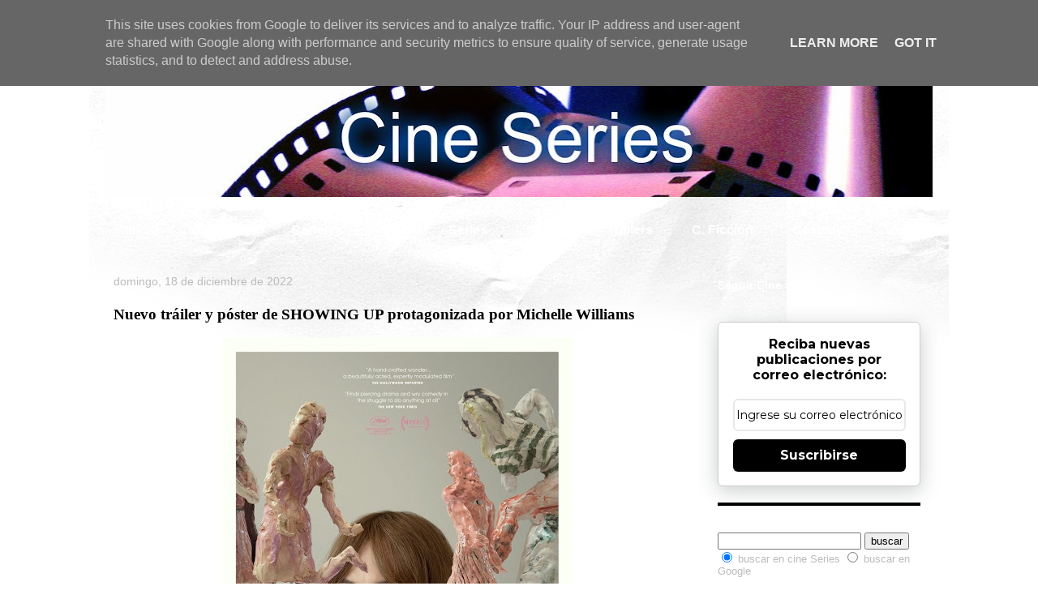

--- FILE ---
content_type: text/html; charset=UTF-8
request_url: https://www.cineseries.es/2022/12/nuevo-trailer-y-poster-de-showing-up.html
body_size: 19943
content:
<!DOCTYPE html>
<html class='v2' dir='ltr' lang='es' xmlns='http://www.w3.org/1999/xhtml' xmlns:b='http://www.google.com/2005/gml/b' xmlns:data='http://www.google.com/2005/gml/data' xmlns:expr='http://www.google.com/2005/gml/expr'>
<head>
<link href='https://www.blogger.com/static/v1/widgets/335934321-css_bundle_v2.css' rel='stylesheet' type='text/css'/>
<meta content='width=1100' name='viewport'/>
<meta content='text/html; charset=UTF-8' http-equiv='Content-Type'/>
<meta content='blogger' name='generator'/>
<link href='https://www.cineseries.es/favicon.ico' rel='icon' type='image/x-icon'/>
<link href='http://www.cineseries.es/2022/12/nuevo-trailer-y-poster-de-showing-up.html' rel='canonical'/>
<link rel="alternate" type="application/atom+xml" title="Cine Series - Atom" href="https://www.cineseries.es/feeds/posts/default" />
<link rel="alternate" type="application/rss+xml" title="Cine Series - RSS" href="https://www.cineseries.es/feeds/posts/default?alt=rss" />
<link rel="service.post" type="application/atom+xml" title="Cine Series - Atom" href="https://www.blogger.com/feeds/8234466492391814464/posts/default" />

<link rel="alternate" type="application/atom+xml" title="Cine Series - Atom" href="https://www.cineseries.es/feeds/8316792849744535801/comments/default" />
<!--Can't find substitution for tag [blog.ieCssRetrofitLinks]-->
<link href='https://blogger.googleusercontent.com/img/b/R29vZ2xl/AVvXsEhQNTlMNQ7gPw2gIODAJbnfl5ubHb2ZHhvvrvanHw7wfLLnVvPZNo7hD4HZewQU1-nCFGdkiXSQr3qGVxUAKuj_ZgbZXm0swG94MfNfTASqD5m4GcwwCDM9xrZyUyU6exPeerAW9KNJ-_3OV8QiECW7qpgHo-p2VACZnpRYDbr6xPtWeozAMpKaWzzH/w432-h640/SHOWING%20UP.jpg' rel='image_src'/>
<meta content='http://www.cineseries.es/2022/12/nuevo-trailer-y-poster-de-showing-up.html' property='og:url'/>
<meta content='Nuevo tráiler y póster de  SHOWING UP protagonizada por Michelle Williams' property='og:title'/>
<meta content='  Se han lanzado un nuevo tráiler y póster para el drama artístico Showing Up, protagonizado por la actriz nominada al Premio de la Academia...' property='og:description'/>
<meta content='https://blogger.googleusercontent.com/img/b/R29vZ2xl/AVvXsEhQNTlMNQ7gPw2gIODAJbnfl5ubHb2ZHhvvrvanHw7wfLLnVvPZNo7hD4HZewQU1-nCFGdkiXSQr3qGVxUAKuj_ZgbZXm0swG94MfNfTASqD5m4GcwwCDM9xrZyUyU6exPeerAW9KNJ-_3OV8QiECW7qpgHo-p2VACZnpRYDbr6xPtWeozAMpKaWzzH/w1200-h630-p-k-no-nu/SHOWING%20UP.jpg' property='og:image'/>
<title>Cine Series: Nuevo tráiler y póster de  SHOWING UP protagonizada por Michelle Williams</title>
<style id='page-skin-1' type='text/css'><!--
.
}/*
-----------------------------------------------
Blogger Template Style
Name:     Travel
Designer: Sookhee Lee
URL:      www.plyfly.net
----------------------------------------------- */
/* Variable definitions
====================
<Variable name="keycolor" description="Main Color" type="color" default="#539bcd"/>
<Group description="Page Text" selector="body">
<Variable name="body.font" description="Font" type="font"
default="normal normal 13px 'Trebuchet MS',Trebuchet,sans-serif"/>
<Variable name="body.text.color" description="Text Color" type="color" default="#bbbbbb"/>
</Group>
<Group description="Backgrounds" selector=".body-fauxcolumns-outer">
<Variable name="body.background.color" description="Outer Background" type="color" default="#539bcd"/>
<Variable name="content.background.color" description="Main Background" type="color" default="transparent"/>
</Group>
<Group description="Links" selector=".main-outer">
<Variable name="link.color" description="Link Color" type="color" default="#ff9900"/>
<Variable name="link.visited.color" description="Visited Color" type="color" default="#b87209"/>
<Variable name="link.hover.color" description="Hover Color" type="color" default="#ff9900"/>
</Group>
<Group description="Blog Title" selector=".header h1">
<Variable name="header.font" description="Font" type="font"
default="normal normal 60px 'Trebuchet MS',Trebuchet,sans-serif"/>
<Variable name="header.text.color" description="Text Color" type="color" default="#ffffff" />
</Group>
<Group description="Blog Description" selector=".header .description">
<Variable name="description.text.color" description="Description Color" type="color"
default="#bbbbbb" />
</Group>
<Group description="Tabs Text" selector=".tabs-inner .widget li a">
<Variable name="tabs.font" description="Font" type="font"
default="normal bold 16px 'Trebuchet MS',Trebuchet,sans-serif"/>
<Variable name="tabs.text.color" description="Text Color" type="color" default="#ffffff"/>
<Variable name="tabs.selected.text.color" description="Selected Color" type="color" default="#ffffff"/>
</Group>
<Group description="Tabs Background" selector=".tabs-outer .PageList">
<Variable name="tabs.background.color" description="Background Color" type="color" default="transparent"/>
<Variable name="tabs.selected.background.color" description="Selected Color" type="color" default="transparent"/>
</Group>
<Group description="Date Header" selector=".main-inner h2.date-header">
<Variable name="date.font" description="Font" type="font"
default="normal normal 14px 'Trebuchet MS',Trebuchet,sans-serif"/>
<Variable name="date.text.color" description="Text Color" type="color" default="#bbbbbb"/>
</Group>
<Group description="Post Title" selector="h3.post-title a">
<Variable name="post.title.font" description="Font" type="font"
default="normal bold 20px 'Trebuchet MS',Trebuchet,sans-serif"/>
<Variable name="post.title.text.color" description="Text Color" type="color"
default="#ffffff"/>
</Group>
<Group description="Post Background" selector=".column-center-inner">
<Variable name="post.background.color" description="Background Color" type="color"
default="transparent"/>
<Variable name="post.background.url" description="Post Background URL" type="url" default="none"/>
</Group>
<Group description="Gadget Title Color" selector="h2">
<Variable name="widget.title.font" description="Font" type="font"
default="normal bold 14px 'Trebuchet MS',Trebuchet,sans-serif"/>
<Variable name="widget.title.text.color" description="Title Color" type="color" default="#ffffff"/>
</Group>
<Group description="Gadget Text" selector=".footer-inner .widget, .sidebar .widget">
<Variable name="widget.font" description="Font" type="font"
default="normal normal 13px 'Trebuchet MS',Trebuchet,sans-serif"/>
<Variable name="widget.text.color" description="Text Color" type="color" default="#bbbbbb"/>
</Group>
<Group description="Gadget Links" selector=".sidebar .widget">
<Variable name="widget.link.color" description="Link Color" type="color" default="#bbbbbb"/>
<Variable name="widget.link.visited.color" description="Visited Color" type="color" default="#b87209"/>
<Variable name="widget.alternate.text.color" description="Alternate Color" type="color" default="#ffffff"/>
</Group>
<Group description="Sidebar Background" selector=".column-left-inner .column-right-inner">
<Variable name="widget.outer.background.color" description="Background Color" type="color" default="transparent" />
<Variable name="widget.border.bevel.color" description="Bevel Color" type="color" default="transparent" />
</Group>
<Variable name="body.background" description="Body Background" type="background"
color="#539bcd" default="$(color) none repeat-x scroll top center"/>
<Variable name="content.background" description="Content Background" type="background"
color="transparent" default="$(color) none repeat scroll top center"/>
<Variable name="comments.background" description="Comments Background" type="background"
default="#cccccc none repeat scroll top center"/>
<Variable name="content.imageBorder.top.space" description="Content Image Border Top Space" type="length" default="0"/>
<Variable name="content.imageBorder.top" description="Content Image Border Top" type="url" default="none"/>
<Variable name="content.margin" description="Content Margin Top" type="length" default="20px"/>
<Variable name="content.padding" description="Content Padding" type="length" default="20px"/>
<Variable name="content.posts.padding" description="Posts Content Padding" type="length" default="10px"/>
<Variable name="tabs.background.gradient" description="Tabs Background Gradient" type="url"
default="url(//www.blogblog.com/1kt/travel/bg_black_50.png)"/>
<Variable name="tabs.selected.background.gradient" description="Tabs Selected Background Gradient" type="url"
default="url(//www.blogblog.com/1kt/travel/bg_black_50.png)"/>
<Variable name="widget.outer.background.gradient" description="Sidebar Gradient" type="url"
default="url(//www.blogblog.com/1kt/travel/bg_black_50.png)"/>
<Variable name="footer.background.gradient" description="Footer Background Gradient" type="url" default="none"/>
<Variable name="mobile.background.overlay" description="Mobile Background Overlay" type="string"
default="transparent none repeat scroll top left"/>
<Variable name="mobile.button.color" description="Mobile Button Color" type="color" default="#ffffff" />
<Variable name="startSide" description="Side where text starts in blog language" type="automatic" default="left"/>
<Variable name="endSide" description="Side where text ends in blog language" type="automatic" default="right"/>
*/
/* Content
----------------------------------------------- */
body {
font: normal normal 13px 'Trebuchet MS',Trebuchet,sans-serif;
color: #bbbbbb;
background: #539bcd none repeat-x scroll top center;
}
html body .region-inner {
min-width: 0;
max-width: 100%;
width: auto;
}
a:link {
text-decoration:none;
color: #ff9900;
}
a:visited {
text-decoration:none;
color: #b87209;
}
a:hover {
text-decoration:underline;
color: #ff9900;
}
.content-outer .content-cap-top {
height: 5px;
background: transparent url(//www.blogblog.com/1kt/travel/bg_container.png) repeat-x scroll top center;
}
.content-outer {
margin: 0 auto;
padding-top: 20px;
}
.content-inner {
background: #ffffff url(//www.blogblog.com/1kt/travel/bg_container.png) repeat-x scroll top left;
background-position: left -5px;
background-color: transparent;
padding: 20px;
}
.main-inner .date-outer {
margin-bottom: 2em;
}
/* Header
----------------------------------------------- */
.header-inner .Header .titlewrapper,
.header-inner .Header .descriptionwrapper {
padding-left: 10px;
padding-right: 10px;
}
.Header h1 {
font: normal normal 60px 'Trebuchet MS',Trebuchet,sans-serif;
color: #ffffff;
}
.Header h1 a {
color: #ffffff;
}
.Header .description {
font-size: 130%;
}
/* Tabs
----------------------------------------------- */
.tabs-inner {
margin: 1em 0 0;
padding: 0;
}
.tabs-inner .section {
margin: 0;
}
.tabs-inner .widget ul {
padding: 0;
background: transparent none repeat scroll top center;
}
.tabs-inner .widget li {
border: none;
}
.tabs-inner .widget li a {
display: inline-block;
padding: 1em 1.5em;
color: #ffffff;
font: normal bold 16px 'Trebuchet MS',Trebuchet,sans-serif;
}
.tabs-inner .widget li.selected a,
.tabs-inner .widget li a:hover {
position: relative;
z-index: 1;
background: transparent none repeat scroll top center;
color: #ffffff;
}
/* Headings
----------------------------------------------- */
h2 {
font: normal bold 14px 'Trebuchet MS',Trebuchet,sans-serif;
color: #ffffff;
}
.main-inner h2.date-header {
font: normal normal 14px 'Trebuchet MS',Trebuchet,sans-serif;
color: #bbbbbb;
}
.footer-inner .widget h2,
.sidebar .widget h2 {
padding-bottom: .5em;
}
/* Main
----------------------------------------------- */
.main-inner {
padding: 20px 0;
}
.main-inner .column-center-inner {
padding: 10px 0;
}
.main-inner .column-center-inner .section {
margin: 0 10px;
}
.main-inner .column-right-inner {
margin-left: 20px;
}
.main-inner .fauxcolumn-right-outer .fauxcolumn-inner {
margin-left: 20px;
background: transparent none repeat scroll top left;
}
.main-inner .column-left-inner {
margin-right: 20px;
}
.main-inner .fauxcolumn-left-outer .fauxcolumn-inner {
margin-right: 20px;
background: transparent none repeat scroll top left;
}
.main-inner .column-left-inner,
.main-inner .column-right-inner {
padding: 15px 0;
}
/* Posts
----------------------------------------------- */
h3.post-title {
margin-top: 20px;
}
h3.post-title a {
font: normal bold 20px 'Trebuchet MS',Trebuchet,sans-serif;
color: #ffffff;
}
h3.post-title a:hover {
text-decoration: underline;
}
.main-inner .column-center-outer {
background: transparent none repeat scroll top left;
_background-image: none;
}
.post-body {
line-height: 1.4;
position: relative;
}
.post-header {
margin: 0 0 1em;
line-height: 1.6;
}
.post-footer {
margin: .5em 0;
line-height: 1.6;
}
#blog-pager {
font-size: 140%;
}
#comments {
background: #cccccc none repeat scroll top center;
padding: 15px;
}
#comments .comment-author {
padding-top: 1.5em;
}
#comments h4,
#comments .comment-author a,
#comments .comment-timestamp a {
color: #ffffff;
}
#comments .comment-author:first-child {
padding-top: 0;
border-top: none;
}
.avatar-image-container {
margin: .2em 0 0;
}
/* Comments
----------------------------------------------- */
#comments a {
color: #ffffff;
}
.comments .comments-content .icon.blog-author {
background-repeat: no-repeat;
background-image: url([data-uri]);
}
.comments .comments-content .loadmore a {
border-top: 1px solid #ffffff;
border-bottom: 1px solid #ffffff;
}
.comments .comment-thread.inline-thread {
background: transparent;
}
.comments .continue {
border-top: 2px solid #ffffff;
}
/* Widgets
----------------------------------------------- */
.sidebar .widget {
border-bottom: 2px solid transparent;
padding-bottom: 10px;
margin: 10px 0;
}
.sidebar .widget:first-child {
margin-top: 0;
}
.sidebar .widget:last-child {
border-bottom: none;
margin-bottom: 0;
padding-bottom: 0;
}
.footer-inner .widget,
.sidebar .widget {
font: normal normal 13px 'Trebuchet MS',Trebuchet,sans-serif;
color: #bbbbbb;
}
.sidebar .widget a:link {
color: #bbbbbb;
text-decoration: none;
}
.sidebar .widget a:visited {
color: #b87209;
}
.sidebar .widget a:hover {
color: #bbbbbb;
text-decoration: underline;
}
.footer-inner .widget a:link {
color: #ff9900;
text-decoration: none;
}
.footer-inner .widget a:visited {
color: #b87209;
}
.footer-inner .widget a:hover {
color: #ff9900;
text-decoration: underline;
}
.widget .zippy {
color: #ffffff;
}
.footer-inner {
background: transparent none repeat scroll top center;
}
/* Mobile
----------------------------------------------- */
body.mobile  {
background-size: 100% auto;
}
body.mobile .AdSense {
margin: 0 -10px;
}
.mobile .body-fauxcolumn-outer {
background: transparent none repeat scroll top left;
}
.mobile .footer-inner .widget a:link {
color: #bbbbbb;
text-decoration: none;
}
.mobile .footer-inner .widget a:visited {
color: #b87209;
}
.mobile-post-outer a {
color: #ffffff;
}
.mobile-link-button {
background-color: #ff9900;
}
.mobile-link-button a:link, .mobile-link-button a:visited {
color: #ffffff;
}
.mobile-index-contents {
color: #bbbbbb;
}
.mobile .tabs-inner .PageList .widget-content {
background: transparent none repeat scroll top center;
color: #ffffff;
}
.mobile .tabs-inner .PageList .widget-content .pagelist-arrow {
border-left: 1px solid #ffffff;
}
.column-right-outer .widget, .column-left-outer .widget {
border-bottom:4px solid #000;
padding-bottom:20px;
}

--></style>
<style id='template-skin-1' type='text/css'><!--
body {
min-width: 1060px;
}
.content-outer, .content-fauxcolumn-outer, .region-inner {
min-width: 1060px;
max-width: 1060px;
_width: 1060px;
}
.main-inner .columns {
padding-left: 0px;
padding-right: 300px;
}
.main-inner .fauxcolumn-center-outer {
left: 0px;
right: 300px;
/* IE6 does not respect left and right together */
_width: expression(this.parentNode.offsetWidth -
parseInt("0px") -
parseInt("300px") + 'px');
}
.main-inner .fauxcolumn-left-outer {
width: 0px;
}
.main-inner .fauxcolumn-right-outer {
width: 300px;
}
.main-inner .column-left-outer {
width: 0px;
right: 100%;
margin-left: -0px;
}
.main-inner .column-right-outer {
width: 300px;
margin-right: -300px;
}
#layout {
min-width: 0;
}
#layout .content-outer {
min-width: 0;
width: 800px;
}
#layout .region-inner {
min-width: 0;
width: auto;
}
body#layout div.add_widget {
padding: 8px;
}
body#layout div.add_widget a {
margin-left: 32px;
}
--></style>
<link href='https://www.blogger.com/dyn-css/authorization.css?targetBlogID=8234466492391814464&amp;zx=25ab8718-fc99-4235-be84-8d3183c7517a' media='none' onload='if(media!=&#39;all&#39;)media=&#39;all&#39;' rel='stylesheet'/><noscript><link href='https://www.blogger.com/dyn-css/authorization.css?targetBlogID=8234466492391814464&amp;zx=25ab8718-fc99-4235-be84-8d3183c7517a' rel='stylesheet'/></noscript>
<meta name='google-adsense-platform-account' content='ca-host-pub-1556223355139109'/>
<meta name='google-adsense-platform-domain' content='blogspot.com'/>

<script async src="https://pagead2.googlesyndication.com/pagead/js/adsbygoogle.js?client=ca-pub-6581046851312101&host=ca-host-pub-1556223355139109" crossorigin="anonymous"></script>

<!-- data-ad-client=ca-pub-6581046851312101 -->

<script type="text/javascript" language="javascript">
  // Supply ads personalization default for EEA readers
  // See https://www.blogger.com/go/adspersonalization
  adsbygoogle = window.adsbygoogle || [];
  if (typeof adsbygoogle.requestNonPersonalizedAds === 'undefined') {
    adsbygoogle.requestNonPersonalizedAds = 1;
  }
</script>


</head>
<body class='loading'>
<div class='navbar no-items section' id='navbar' name='Barra de navegación'>
</div>
<div class='body-fauxcolumns'>
<div class='fauxcolumn-outer body-fauxcolumn-outer'>
<div class='cap-top'>
<div class='cap-left'></div>
<div class='cap-right'></div>
</div>
<div class='fauxborder-left'>
<div class='fauxborder-right'></div>
<div class='fauxcolumn-inner'>
</div>
</div>
<div class='cap-bottom'>
<div class='cap-left'></div>
<div class='cap-right'></div>
</div>
</div>
</div>
<div class='content'>
<div class='content-fauxcolumns'>
<div class='fauxcolumn-outer content-fauxcolumn-outer'>
<div class='cap-top'>
<div class='cap-left'></div>
<div class='cap-right'></div>
</div>
<div class='fauxborder-left'>
<div class='fauxborder-right'></div>
<div class='fauxcolumn-inner'>
</div>
</div>
<div class='cap-bottom'>
<div class='cap-left'></div>
<div class='cap-right'></div>
</div>
</div>
</div>
<div class='content-outer'>
<div class='content-cap-top cap-top'>
<div class='cap-left'></div>
<div class='cap-right'></div>
</div>
<div class='fauxborder-left content-fauxborder-left'>
<div class='fauxborder-right content-fauxborder-right'></div>
<div class='content-inner'>
<header>
<div class='header-outer'>
<div class='header-cap-top cap-top'>
<div class='cap-left'></div>
<div class='cap-right'></div>
</div>
<div class='fauxborder-left header-fauxborder-left'>
<div class='fauxborder-right header-fauxborder-right'></div>
<div class='region-inner header-inner'>
<div class='header section' id='header' name='Cabecera'><div class='widget Header' data-version='1' id='Header1'>
<div id='header-inner'>
<a href='https://www.cineseries.es/' style='display: block'>
<img alt='Cine Series' height='168px; ' id='Header1_headerimg' src='https://blogger.googleusercontent.com/img/b/R29vZ2xl/AVvXsEjJ7bGE7vEv6RkhV1yEVwgE251eBi4xHFMFWhSZzV012-e-xSIavnjYCQjGBMa4Scq1xarPGYj1qGG5TfP481mct5a4fnnHkOfiWof1MkO1ymj3-79RXlPBtmEd0EFvFHBs7v0vcJ4qtbk/s1020-r/Portada+blog+Cine+Series+%25282%2529.jpg' style='display: block' width='1020px; '/>
</a>
</div>
</div></div>
</div>
</div>
<div class='header-cap-bottom cap-bottom'>
<div class='cap-left'></div>
<div class='cap-right'></div>
</div>
</div>
</header>
<div class='tabs-outer'>
<div class='tabs-cap-top cap-top'>
<div class='cap-left'></div>
<div class='cap-right'></div>
</div>
<div class='fauxborder-left tabs-fauxborder-left'>
<div class='fauxborder-right tabs-fauxborder-right'></div>
<div class='region-inner tabs-inner'>
<div class='tabs section' id='crosscol' name='Multicolumnas'><div class='widget HTML' data-version='1' id='HTML1'>
<h2 class='title'>Pestañas</h2>
<div class='widget-content'>
<div id='menuWrapper'>
<div class='menu'>
<ul>
<li><a href="http://www.cineseries.es">Inicio</a></li>
<li><a href="http://www.cineseries.es/search/label/celebrities">Celebrity</a>
<li><a href="http://www.cineseries.es/search/label/carteles">Carteles</a>
<li><a href="http://www.cineseries.es/search/label/cine">Cine</a>
<li><a href="http://www.cineseries.es/search/label/Series%20TV">Series</a>
<li><a href="http://www.cineseries.es/search/label/What%20if">What if</a>
<li><a href="http://www.cineseries.es/search/label/tr%C3%A1iler">Tráilers</a>
<li><a href="http://www.cineseries.es/search/label/Ciencia%20Ficci%C3%B3n">C. Ficción</a>
<li><a href="http://www.cineseries.es/search/label/cosplay">Cosplay</a>
</li></li></li></li></li></li></li></li></ul></div></div>
</div>
<div class='clear'></div>
</div></div>
<div class='tabs no-items section' id='crosscol-overflow' name='Cross-Column 2'></div>
</div>
</div>
<div class='tabs-cap-bottom cap-bottom'>
<div class='cap-left'></div>
<div class='cap-right'></div>
</div>
</div>
<div class='main-outer'>
<div class='main-cap-top cap-top'>
<div class='cap-left'></div>
<div class='cap-right'></div>
</div>
<div class='fauxborder-left main-fauxborder-left'>
<div class='fauxborder-right main-fauxborder-right'></div>
<div class='region-inner main-inner'>
<div class='columns fauxcolumns'>
<div class='fauxcolumn-outer fauxcolumn-center-outer'>
<div class='cap-top'>
<div class='cap-left'></div>
<div class='cap-right'></div>
</div>
<div class='fauxborder-left'>
<div class='fauxborder-right'></div>
<div class='fauxcolumn-inner'>
</div>
</div>
<div class='cap-bottom'>
<div class='cap-left'></div>
<div class='cap-right'></div>
</div>
</div>
<div class='fauxcolumn-outer fauxcolumn-left-outer'>
<div class='cap-top'>
<div class='cap-left'></div>
<div class='cap-right'></div>
</div>
<div class='fauxborder-left'>
<div class='fauxborder-right'></div>
<div class='fauxcolumn-inner'>
</div>
</div>
<div class='cap-bottom'>
<div class='cap-left'></div>
<div class='cap-right'></div>
</div>
</div>
<div class='fauxcolumn-outer fauxcolumn-right-outer'>
<div class='cap-top'>
<div class='cap-left'></div>
<div class='cap-right'></div>
</div>
<div class='fauxborder-left'>
<div class='fauxborder-right'></div>
<div class='fauxcolumn-inner'>
</div>
</div>
<div class='cap-bottom'>
<div class='cap-left'></div>
<div class='cap-right'></div>
</div>
</div>
<!-- corrects IE6 width calculation -->
<div class='columns-inner'>
<div class='column-center-outer'>
<div class='column-center-inner'>
<div class='main section' id='main' name='Principal'><div class='widget Blog' data-version='1' id='Blog1'>
<div class='blog-posts hfeed'>
<!--Can't find substitution for tag [defaultAdStart]-->

          <div class="date-outer">
        
<h2 class='date-header'><span>domingo, 18 de diciembre de 2022</span></h2>

          <div class="date-posts">
        
<div class='post-outer'>
<div class='post hentry' itemprop='blogPost' itemscope='itemscope' itemtype='http://schema.org/BlogPosting'>
<meta content='https://blogger.googleusercontent.com/img/b/R29vZ2xl/AVvXsEhQNTlMNQ7gPw2gIODAJbnfl5ubHb2ZHhvvrvanHw7wfLLnVvPZNo7hD4HZewQU1-nCFGdkiXSQr3qGVxUAKuj_ZgbZXm0swG94MfNfTASqD5m4GcwwCDM9xrZyUyU6exPeerAW9KNJ-_3OV8QiECW7qpgHo-p2VACZnpRYDbr6xPtWeozAMpKaWzzH/w432-h640/SHOWING%20UP.jpg' itemprop='image_url'/>
<meta content='8234466492391814464' itemprop='blogId'/>
<meta content='8316792849744535801' itemprop='postId'/>
<a name='8316792849744535801'></a>
<h3 class='post-title entry-title' itemprop='name'>
Nuevo tráiler y póster de  SHOWING UP protagonizada por Michelle Williams
</h3>
<div class='post-header'>
<div class='post-header-line-1'></div>
</div>
<div class='post-body entry-content' id='post-body-8316792849744535801' itemprop='description articleBody'>
<div class="separator" style="clear: both; text-align: center;"><a href="https://blogger.googleusercontent.com/img/b/R29vZ2xl/AVvXsEhQNTlMNQ7gPw2gIODAJbnfl5ubHb2ZHhvvrvanHw7wfLLnVvPZNo7hD4HZewQU1-nCFGdkiXSQr3qGVxUAKuj_ZgbZXm0swG94MfNfTASqD5m4GcwwCDM9xrZyUyU6exPeerAW9KNJ-_3OV8QiECW7qpgHo-p2VACZnpRYDbr6xPtWeozAMpKaWzzH/s1185/SHOWING%20UP.jpg" style="margin-left: 1em; margin-right: 1em; text-align: center;"><img border="0" data-original-height="1185" data-original-width="800" height="640" src="https://blogger.googleusercontent.com/img/b/R29vZ2xl/AVvXsEhQNTlMNQ7gPw2gIODAJbnfl5ubHb2ZHhvvrvanHw7wfLLnVvPZNo7hD4HZewQU1-nCFGdkiXSQr3qGVxUAKuj_ZgbZXm0swG94MfNfTASqD5m4GcwwCDM9xrZyUyU6exPeerAW9KNJ-_3OV8QiECW7qpgHo-p2VACZnpRYDbr6xPtWeozAMpKaWzzH/w432-h640/SHOWING%20UP.jpg" width="432" /></a></div><p>&nbsp;<br />Se han lanzado un nuevo tráiler y póster para el drama artístico Showing Up, protagonizado por la actriz nominada al Premio de la Academia y ganadora del Emmy Michelle Williams ( The Greatest Showman , Manchester By the Sea , The Fabelmans ). La acompañan en el reparto Hong Chau, Maryann Plunkett, John Magaro, André Benjamin, James Le Gros y Judd Hirsch.<span></span></p><a name="more"></a><p></p><p>Showing Up está dirigida por la querida cineasta independiente estadounidense Kelly Reichardt ( River of Grass , First Cow ), a partir de un guión escrito por Jonathan Raymond y Kelly Reichardt.</p><p>Aquí está la sinopsis:</p><p>Una escultora (Michelle Williams) que se prepara para abrir una nueva muestra debe equilibrar su vida creativa con los dramas diarios de la familia y los amigos, en el retrato vibrante y cautivadoramente divertido del arte y la artesanía de Kelly Reichardt.</p><p>Esto se ve decente, con un buen elenco, pero se ve un poco lento. Sin embargo, estaría dispuesta a intentarlo basado en Michelle Williams y Judd Hirsch. Mira el tráiler y el póster a continuación, puedes ver&nbsp; Showing Up en cines seleccionados de EE. UU. el 5 de abril de 2023.</p><p><br /><iframe allow="accelerometer; autoplay; clipboard-write; encrypted-media; gyroscope; picture-in-picture" allowfullscreen="" frameborder="0" height="315" src="https://www.youtube.com/embed/wELPTxJ2YZY" title="YouTube video player" width="560"></iframe></p><p><br /></p>
<div style='clear: both;'></div>
</div>
<div class='post-footer'>
<div class='post-footer-line post-footer-line-1'><span class='post-author vcard'>
Publicado por
<span class='fn' itemprop='author' itemscope='itemscope' itemtype='http://schema.org/Person'>
<meta content='https://www.blogger.com/profile/17526977590816533134' itemprop='url'/>
<a class='g-profile' href='https://www.blogger.com/profile/17526977590816533134' rel='author' title='author profile'>
<span itemprop='name'>Hilary</span>
</a>
</span>
</span>
<span class='post-timestamp'>
en
<meta content='http://www.cineseries.es/2022/12/nuevo-trailer-y-poster-de-showing-up.html' itemprop='url'/>
<a class='timestamp-link' href='https://www.cineseries.es/2022/12/nuevo-trailer-y-poster-de-showing-up.html' rel='bookmark' title='permanent link'><abbr class='published' itemprop='datePublished' title='2022-12-18T12:00:00+01:00'>12:00</abbr></a>
</span>
<span class='post-comment-link'>
</span>
<span class='post-icons'>
<span class='item-control blog-admin pid-1904058315'>
<a href='https://www.blogger.com/post-edit.g?blogID=8234466492391814464&postID=8316792849744535801&from=pencil' title='Editar entrada'>
<img alt='' class='icon-action' height='18' src='https://resources.blogblog.com/img/icon18_edit_allbkg.gif' width='18'/>
</a>
</span>
</span>
<div class='post-share-buttons goog-inline-block'>
<a class='goog-inline-block share-button sb-email' href='https://www.blogger.com/share-post.g?blogID=8234466492391814464&postID=8316792849744535801&target=email' target='_blank' title='Enviar por correo electrónico'><span class='share-button-link-text'>Enviar por correo electrónico</span></a><a class='goog-inline-block share-button sb-blog' href='https://www.blogger.com/share-post.g?blogID=8234466492391814464&postID=8316792849744535801&target=blog' onclick='window.open(this.href, "_blank", "height=270,width=475"); return false;' target='_blank' title='Escribe un blog'><span class='share-button-link-text'>Escribe un blog</span></a><a class='goog-inline-block share-button sb-twitter' href='https://www.blogger.com/share-post.g?blogID=8234466492391814464&postID=8316792849744535801&target=twitter' target='_blank' title='Compartir en X'><span class='share-button-link-text'>Compartir en X</span></a><a class='goog-inline-block share-button sb-facebook' href='https://www.blogger.com/share-post.g?blogID=8234466492391814464&postID=8316792849744535801&target=facebook' onclick='window.open(this.href, "_blank", "height=430,width=640"); return false;' target='_blank' title='Compartir con Facebook'><span class='share-button-link-text'>Compartir con Facebook</span></a><a class='goog-inline-block share-button sb-pinterest' href='https://www.blogger.com/share-post.g?blogID=8234466492391814464&postID=8316792849744535801&target=pinterest' target='_blank' title='Compartir en Pinterest'><span class='share-button-link-text'>Compartir en Pinterest</span></a>
</div>
</div>
<div class='post-footer-line post-footer-line-2'><span class='post-labels'>
Etiquetas:
<a href='https://www.cineseries.es/search/label/cine' rel='tag'>cine</a>,
<a href='https://www.cineseries.es/search/label/pel%C3%ADculas' rel='tag'>películas</a>,
<a href='https://www.cineseries.es/search/label/tr%C3%A1iler' rel='tag'>tráiler</a>
</span>
</div>
<div class='post-footer-line post-footer-line-3'><span class='post-location'>
</span>
</div>
</div>
</div>
<hr style='align:center; background:#000000; border:0px; height:5px; width:60%;'/>
<div class='comments' id='comments'>
<a name='comments'></a>
<h4>No hay comentarios:</h4>
<div id='Blog1_comments-block-wrapper'>
<dl class='avatar-comment-indent' id='comments-block'>
</dl>
</div>
<p class='comment-footer'>
<div class='comment-form'>
<a name='comment-form'></a>
<h4 id='comment-post-message'>Publicar un comentario</h4>
<p>
</p>
<p>Nota: solo los miembros de este blog pueden publicar comentarios.</p>
<a href='https://www.blogger.com/comment/frame/8234466492391814464?po=8316792849744535801&hl=es&saa=85391&origin=https://www.cineseries.es' id='comment-editor-src'></a>
<iframe allowtransparency='true' class='blogger-iframe-colorize blogger-comment-from-post' frameborder='0' height='410px' id='comment-editor' name='comment-editor' src='' width='100%'></iframe>
<script src='https://www.blogger.com/static/v1/jsbin/2830521187-comment_from_post_iframe.js' type='text/javascript'></script>
<script type='text/javascript'>
      BLOG_CMT_createIframe('https://www.blogger.com/rpc_relay.html');
    </script>
</div>
</p>
</div>
</div>

        </div></div>
      
<!--Can't find substitution for tag [adEnd]-->
</div>
<div class='blog-pager' id='blog-pager'>
<span id='blog-pager-newer-link'>
<a class='blog-pager-newer-link' href='https://www.cineseries.es/2022/12/el-nuevo-trailer-de-red-band-para-la.html' id='Blog1_blog-pager-newer-link' title='Entrada más reciente'>Entrada más reciente</a>
</span>
<span id='blog-pager-older-link'>
<a class='blog-pager-older-link' href='https://www.cineseries.es/2022/12/trailer-increiblemente-sangriento-de.html' id='Blog1_blog-pager-older-link' title='Entrada antigua'>Entrada antigua</a>
</span>
<a class='home-link' href='https://www.cineseries.es/'>Inicio</a>
</div>
<div class='clear'></div>
<div class='post-feeds'>
<div class='feed-links'>
Suscribirse a:
<a class='feed-link' href='https://www.cineseries.es/feeds/8316792849744535801/comments/default' target='_blank' type='application/atom+xml'>Enviar comentarios (Atom)</a>
</div>
</div>
</div></div>
</div>
</div>
<div class='column-left-outer'>
<div class='column-left-inner'>
<aside>
</aside>
</div>
</div>
<div class='column-right-outer'>
<div class='column-right-inner'>
<aside>
<div class='sidebar section' id='sidebar-right-1'><div class='widget HTML' data-version='1' id='HTML5'>
<h2 class='title'>Seguir Cine Series</h2>
<div class='widget-content'>
<style>@import url('https://fonts.googleapis.com/css?family=Montserrat:700');@import url('https://fonts.googleapis.com/css?family=Montserrat:400');
.form-preview {
  display: flex;
  flex-direction: column;
  justify-content: center;
  margin-top: 30px;
  padding: clamp(17px, 5%, 40px) clamp(17px, 7%, 50px);
  max-width: none;
  border-radius: 6px;
  box-shadow: 0 5px 25px rgba(34, 60, 47, 0.25);
}
.form-preview,
.form-preview *{
  box-sizing: border-box;
}
.form-preview .preview-heading {
  width: 100%;
}
.form-preview .preview-heading h5{
  margin-top: 0;
  margin-bottom: 0;
}
.form-preview .preview-input-field {
  margin-top: 20px;
  width: 100%;
}
.form-preview .preview-input-field input {
  width: 100%;
  height: 40px;
  border-radius: 6px;
  border: 2px solid #e9e8e8;
  background-color: #fff;
  outline: none;
}
.form-preview .preview-input-field input {
  color: #000000;
  font-family: "Montserrat";
  font-size: 14px;
  font-weight: 400;
  line-height: 20px;
  text-align: center;
}
.form-preview .preview-input-field input::placeholder {
  color: #000000;
  opacity: 1;
}

.form-preview .preview-input-field input:-ms-input-placeholder {
  color: #000000;
}

.form-preview .preview-input-field input::-ms-input-placeholder {
  color: #000000;
}
.form-preview .preview-submit-button {
  margin-top: 10px;
  width: 100%;
}
.form-preview .preview-submit-button button {
  width: 100%;
  height: 40px;
  border: 0;
  border-radius: 6px;
  line-height: 0px;
}
.form-preview .preview-submit-button button:hover {
  cursor: pointer;
}
</style><form data-v-3a89cb67="" action="https://api.follow.it/subscription-form/[base64]/8" method="post"><div data-v-3a89cb67="" class="form-preview" style="background-color: rgb(255, 255, 255); border-style: solid; border-width: 1px; border-color: rgb(204, 204, 204); position: relative;"><div data-v-3a89cb67="" class="preview-heading"><h5 data-v-3a89cb67="" style="text-transform: none !important; font-family: Montserrat; font-weight: bold; color: rgb(0, 0, 0); font-size: 16px; text-align: center;"><font style="vertical-align: inherit;"><font style="vertical-align: inherit;">Reciba nuevas publicaciones por correo electrónico:</font></font></h5></div> <div data-v-3a89cb67="" class="preview-input-field"><input data-v-3a89cb67="" type="email" name="email" required="required" placeholder="Ingrese su correo electrónico" spellcheck="false" style="text-transform: none !important; font-family: Montserrat; font-weight: normal; color: rgb(0, 0, 0); font-size: 14px; text-align: center; background-color: rgb(255, 255, 255);" /></div> <div data-v-3a89cb67="" class="preview-submit-button"><button data-v-3a89cb67="" type="submit" style="text-transform: none !important; font-family: Montserrat; font-weight: bold; color: rgb(255, 255, 255); font-size: 16px; text-align: center; background-color: rgb(0, 0, 0);"><font style="vertical-align: inherit;"><font style="vertical-align: inherit;">Suscribirse</font></font></button></div></div></form>
</div>
<div class='clear'></div>
</div><div class='widget HTML' data-version='1' id='HTML6'>
<h2 class='title'>Buscador interno</h2>
<div class='widget-content'>
<div id="search">
                    <form action="/search" method="get" id="search-form">
                        <input type="hidden" name="t" value="{Name}" />
                        <input type="hidden" name="scope" value="all_of_blogger" />
                        <input type="text" name="q" class="query" value="" />
                        <input type="submit" value="buscar" class="submit" />
                        
                        <div class="clear"></div>
          
                        
                    </form>
                </div>
                <div id="search-scope">
                    <input type="radio" id="search-scope-me" name="scope" checked onclick="document.getElementById('search-form').action='/search'" /> 
<label for="search-scope-me" onclick="document.getElementById('search-form').action='/search'">buscar en cine Series </label>
                    <input type="radio" id="search-scope-all" name="scope" onclick="document.getElementById('search-form').action='http://www.google.com/search'" />
 <label for="search-scope-all" onclick="document.getElementById('search-form').action='http://www.google.com/search'">buscar en Google</label>
                </div>

<ul>
</ul>


<ul>

</ul>
</div>
<div class='clear'></div>
</div><div class='widget HTML' data-version='1' id='HTML4'>
<h2 class='title'>Redes Sociales</h2>
<div class='widget-content'>
<a href='https://www.facebook.com/pages/Cine-Series/1024905184208900?fref=ts' target='_blank'><img alt='facebook' src="https://blogger.googleusercontent.com/img/b/R29vZ2xl/AVvXsEgT8-jm00-HLQDOUtrVNAuLHAhl6Q0En_F-7rxoyv1GL3enr04WI4n45ARabqBY632YUybPdD29yxA4IY4pZFwRqjoatSiOc-gkMj4MiunknRSPfcs5TPJ3sqWt9T9ZizwfxMzhRWHEv_U/s0/facebook.png" title='facebook'/></a> 


<a href="https://es.pinterest.com/hilaryblonde/cine-series/" target="_blank"><img alt="Sígueme en Pinterest" height="32" src="https://blogger.googleusercontent.com/img/b/R29vZ2xl/AVvXsEiZOimBrEYkS0kU8eE9vEHzrrMq8Nl0IJUHCXX_zKGGN-IYWMmSaUrCceZ_SdDGZrQNidCxQJ1VixL3FY8kzj0urs4kYXDnwK0pKUt0U7lrTM6BW3XEb1f3fsm1yXd0pL6c7a9lsZ81CGlt/s1600/Sin+t%25C3%25ADtulo.png" title="Sígueme en Pinterest" width="32" /></a>

<a href="https://twitter.com/Cineserieses" target="_blank"><img alt="siguenos en Twitter" height="32" src="https://blogger.googleusercontent.com/img/b/R29vZ2xl/AVvXsEjsX6Ms2OP2wm0LYCdzULq4CMxYEQm6yTpI6_NxRkHUwV_IlTg0x2hsYp83JR6tTFzQur_zou-DicyEyYSyzO_cO2m1-6ZhYHKHG1P6WBP5n88kWfzH_xSH86p53crfClzucMM0s9p0Bnqk/s1600/Twitter+NEW.png" title="siguenos en Twitter" width="32" /></a>

<a href="https://www.youtube.com/channel/UCRjyiMpdbNKDbnmwjbBj46g" target="_blank"><img alt="Canal de youtube" height="32" src="https://blogger.googleusercontent.com/img/b/R29vZ2xl/AVvXsEgoYoHOVE6fxX5fg5GHPCsUET0yHnYjk-EVxGSBpSG0H_244NmVMk5xhRJnBhpvQxgQkwugasB27IJNcBwoAn-pxeSirGkPSGcSETkbVp7xQvj5f-ARUk6atG02pil2F-zdw8koqLvM_au_/s1600/youtube2.png" title="Canal de youtube" width="32" /></a>

<a href="http://cineseriescelebrity.tumblr.com/" target="_blank"><img alt="sígueme en Tumblr" height="32" src="https://blogger.googleusercontent.com/img/b/R29vZ2xl/AVvXsEgs1CU-zl4wGf0J_R3oIkm1Tg41jv6CsrxWhKIGODUJJXDTyPLxc5Ok93pm1aGH8tTXIFFXhgixfsCvbtJBqJDjmGnHcdI0WXE2NwnLkVIshN-V_tL00BESiX-2BdUnM40tRRp37a7dMpQf/s1600/Tumblr+alt.png" title="sígueme en Tumblr" width="32" /></a>

<a href="https://www.bloglovin.com/blogs/cine-series-14438761" target="_blank"><img alt="sígueme en bloglovin" height="32" src="https://blogger.googleusercontent.com/img/b/R29vZ2xl/AVvXsEh3Wc2jigederQ_ZqExMK0pBHjjUBmIZ5SN8HZGnenEi7aLJXZG-aLfXr5d_oSfbymnb3U6PaVFNsCOGaLpR_qonu_h6jM9VP14asSWIiJ9PlYsx0wxLrTz1nAMKPAP4bgDZA94ISB14rg/s187-p-no/" title="sígueme en bloglovin" width="32" /></a>
</div>
<div class='clear'></div>
</div><div class='widget PopularPosts' data-version='1' id='PopularPosts1'>
<h2>Entradas populares</h2>
<div class='widget-content popular-posts'>
<ul>
<li>
<div class='item-content'>
<div class='item-thumbnail'>
<a href='https://www.cineseries.es/2015/10/the-shannara-chronicles-elfos-magia-y.html' target='_blank'>
<img alt='' border='0' src='https://blogger.googleusercontent.com/img/b/R29vZ2xl/AVvXsEg4IrDNxWmAgzoGHaMOWe9Us40UwYjJcMQuY3_-vHcEXrUfitWqx64vPN3x_9Hq7-oR_MavulZs2FM-mqy0mpaqF5UlNoUfG8f4ZMXbxEGSzGHLxfhIc2OrvOa6WAam0qf_1BaDuA7KBLo/w72-h72-p-k-no-nu/Shannara+Cr%25C3%25B3nicas%252C.jpg'/>
</a>
</div>
<div class='item-title'><a href='https://www.cineseries.es/2015/10/the-shannara-chronicles-elfos-magia-y.html'>The Shannara Chronicles,  elfos magia y fantasía para una nueva serie de televisión</a></div>
<div class='item-snippet'>    La nueva serie de televisión &#160;&#39; The Shannara Chronicles &#39; &#160;que será estenada a través de MTV &#160;esta &#160;basada en las exitosas novel...</div>
</div>
<div style='clear: both;'></div>
</li>
<li>
<div class='item-content'>
<div class='item-thumbnail'>
<a href='https://www.cineseries.es/2014/09/selfie-brush-para-estar-mona-cuando.html' target='_blank'>
<img alt='' border='0' src='https://blogger.googleusercontent.com/img/b/R29vZ2xl/AVvXsEjZLNTXeA1LoaoA1ROn7s2Fa9XdJT6k_JnRpq5GRRBx7uK_fomvR-Ul36qypAjXHISlIj_9i1xCd2E9l0pRW3EwzsV98HEkGMRkpiXhAfMq8PnoT4xK9rzoJTrvu-cav0p4JOhEevqWW1De/w72-h72-p-k-no-nu/SelfieBrush.jpg'/>
</a>
</div>
<div class='item-title'><a href='https://www.cineseries.es/2014/09/selfie-brush-para-estar-mona-cuando.html'>Selfie-Brush, para estar mona cuando hagas tus selfies.</a></div>
<div class='item-snippet'>  &#191;Eres una fanática del Selfie ? Aprovechas cualquier oportunidad para hacerte una foto. Pues aquí tienes un producto que te ayudara ha est...</div>
</div>
<div style='clear: both;'></div>
</li>
<li>
<div class='item-content'>
<div class='item-thumbnail'>
<a href='https://www.cineseries.es/2020/07/the-blackout-invasion-earth-ofrece-un.html' target='_blank'>
<img alt='' border='0' src='https://blogger.googleusercontent.com/img/b/R29vZ2xl/AVvXsEj81jK__4lw2AkZrC3RHGZDUHoR5q6Q_oi891fnVGj0-zjtpKGB76jVVmhyphenhyphenxKLJz_TGFWHZqKa6CZtIXSyoXCjPknSsw_6GHJ7iF1YnS6euUOv09pBUsqE4fdx1JxZ-bDHjH2uKKrd8Po2b/w72-h72-p-k-no-nu/Blackoud+Invasion+Earth+1.jpg'/>
</a>
</div>
<div class='item-title'><a href='https://www.cineseries.es/2020/07/the-blackout-invasion-earth-ofrece-un.html'>THE BLACKOUT: INVASION EARTH ofrece un nuevo tráiler </a></div>
<div class='item-snippet'>   Se ha lanzado un avance de un próximo thriller de acción de ciencia ficción titulado Blackout: Invasion Earth . &#161;La película viene de Sho...</div>
</div>
<div style='clear: both;'></div>
</li>
<li>
<div class='item-content'>
<div class='item-thumbnail'>
<a href='https://www.cineseries.es/2020/06/el-film-outback-basado-en-un-hecho-real.html' target='_blank'>
<img alt='' border='0' src='https://blogger.googleusercontent.com/img/b/R29vZ2xl/AVvXsEgNdFWRAkjSFnFuujl-Wef7vepBXfv8JMHC3Ux09RSpgBe2_BHHf8vkTDjrkQvDnJ-F5PV9WxQLPdcEJhJQcwCMHou6rxZWal0cp_xfX_-wEfD9tbJLsnEoRUcuft-uXFhyYKf1zbdghzBG/w72-h72-p-k-no-nu/Outback+1.jpg'/>
</a>
</div>
<div class='item-title'><a href='https://www.cineseries.es/2020/06/el-film-outback-basado-en-un-hecho-real.html'>El film   OUTBACK'  basado en un hecho real  muestra su nuevo tráiler </a></div>
<div class='item-snippet'>   Lionsgate ha compartido un avance de un próximo thriller de supervivencia independiente titulado Outback . La historia sigue a una joven ...</div>
</div>
<div style='clear: both;'></div>
</li>
<li>
<div class='item-content'>
<div class='item-thumbnail'>
<a href='https://www.cineseries.es/2016/01/serie-de-television-magicians-una.html' target='_blank'>
<img alt='' border='0' src='https://blogger.googleusercontent.com/img/b/R29vZ2xl/AVvXsEh6hlVM4-M-LHx0d9g5tw3MOKyGEm_lkjszRcELupRDu-iYZi5mEqwtTen12amePrDTDV7J_6j2sv9aTOYcr7YYSaEKW5TC3Q8Kj65pi-t8hEjdcCiNrIORoe_NHurey2QAucgoF7ijNkQ/w72-h72-p-k-no-nu/The+Magicians.jpg'/>
</a>
</div>
<div class='item-title'><a href='https://www.cineseries.es/2016/01/serie-de-television-magicians-una.html'>Serie de televisión 'The Magicians', una escuela de magia con cierto aire  a Harry Potter</a></div>
<div class='item-snippet'>   Los Magos &#39;The Magicians&#39; es una serie de televisión de fantasía que fue estrenada en Syfy y Showcase el 16 de diciembre de 2015,...</div>
</div>
<div style='clear: both;'></div>
</li>
<li>
<div class='item-content'>
<div class='item-thumbnail'>
<a href='https://www.cineseries.es/2016/01/los-milagros-del-cielo-una-curacion.html' target='_blank'>
<img alt='' border='0' src='https://blogger.googleusercontent.com/img/b/R29vZ2xl/AVvXsEghwxIISah0jMEE_8PkPbBvsBhm8591LWKOn76iQRvMCTi18DrW8nW0YAo9JNpQTjNX_qEEVDZDzNvBwcgaViYq-tPXDI_atT_VKdl37P4RPKAIzo-XNMzS4sSl7X3G9tyYI7jnqTRW7OI/w72-h72-p-k-no-nu/Milagros+del+cielo.jpg'/>
</a>
</div>
<div class='item-title'><a href='https://www.cineseries.es/2016/01/los-milagros-del-cielo-una-curacion.html'>Los Milagros Del Cielo, una curación asombrosa del cuerpo y el alma</a></div>
<div class='item-snippet'>   Los Milagros Del Cielo  ( Miracles From Heaven ) es una película dirigida por &#160;Patricia Riggen &#160;Ambientada en Burleson, Texas, en 2011 y ...</div>
</div>
<div style='clear: both;'></div>
</li>
<li>
<div class='item-content'>
<div class='item-thumbnail'>
<a href='https://www.cineseries.es/2022/01/existe-la-posibilidad-de-que-el.html' target='_blank'>
<img alt='' border='0' src='https://blogger.googleusercontent.com/img/a/AVvXsEj3SqwqrA4k-SfF9Y64zNzq_4uZDZ17ADYofcVDtoXqUGJ_mFMRAx4qIUQmKfWROrqai_xhxGt21kp48ebRXrPKelqLlgvsKvFjA7rYjd0wGbFelBMCde-7lsvssX-vjFUTag4w2b-rnRN9s9Ss7kOWEzxY7Cel3A5Mi2QHFuW0mOsWf7CFnUXR6PlpHQ=w72-h72-p-k-no-nu'/>
</a>
</div>
<div class='item-title'><a href='https://www.cineseries.es/2022/01/existe-la-posibilidad-de-que-el.html'>Existe la posibilidad de que el personaje THE NEXT KARATE KID de Hilary Swank  aparezca en Cobra Kai</a></div>
<div class='item-snippet'>Hace solo una semana, publicamos un artículo que informaba sobre una entrevista reciente con Ralph Macchio de la franquicia Karate Kid y Cob...</div>
</div>
<div style='clear: both;'></div>
</li>
<li>
<div class='item-content'>
<div class='item-thumbnail'>
<a href='https://www.cineseries.es/2017/03/ghost-in-shell-el-alma-de-una-mujer-en.html' target='_blank'>
<img alt='' border='0' src='https://blogger.googleusercontent.com/img/b/R29vZ2xl/AVvXsEiuP_aIXHNhOEKc193tXqBvjCmEQylyGc6insR9IEHiJ23GF_ps1jiGuHD_HjME4prwq8csiTb0_pQNHw-hnxn8DX7V6Ooxmx7HLhbIDSySs5vCuRkftmgfFgaUVPG2PlLh0bjq4Hw4iIIK/w72-h72-p-k-no-nu/GHOST+IN+THE+SHELL.jpg'/>
</a>
</div>
<div class='item-title'><a href='https://www.cineseries.es/2017/03/ghost-in-shell-el-alma-de-una-mujer-en.html'>Ghost In The Shell, el  alma de una mujer en un cuerpo cibernético </a></div>
<div class='item-snippet'>   Ghost In The Shell&#160; presenta su nuevo cartel en castellano de esta película basada en la famosa saga de ciencia ficción que tan buenos mo...</div>
</div>
<div style='clear: both;'></div>
</li>
<li>
<div class='item-content'>
<div class='item-thumbnail'>
<a href='https://www.cineseries.es/2021/10/la-pelicula-navidena-de-viaje-en-el.html' target='_blank'>
<img alt='' border='0' src='https://blogger.googleusercontent.com/img/b/R29vZ2xl/AVvXsEjdHqcHgrvc1WdYyvW8WPTw4FXTnuvUIY81kC3c08KYFqomWI1Uoa0SgzFTlqgJV6QaHftOz5AYZPe2DzDtJOKovK9TGOxjv3HrGb4EY7v29N1TLNxMvJLMLAfiGbDKiX5OFb6ZbNrd-nCA/w72-h72-p-k-no-nu/Next+Stop%252C+Christmas.jpg'/>
</a>
</div>
<div class='item-title'><a href='https://www.cineseries.es/2021/10/la-pelicula-navidena-de-viaje-en-el.html'> La película navideña de viaje en el tiempo de Hallmark cuenta con los actores de Regreso al Futuro Lea Thompson y Christopher Lloyd  </a></div>
<div class='item-snippet'>Las estrellas de Back To The Future Lea Thompson y Christopher Lloyd se han reunido para una nueva película navideña de Hallmark titulada Ne...</div>
</div>
<div style='clear: both;'></div>
</li>
<li>
<div class='item-content'>
<div class='item-thumbnail'>
<a href='https://www.cineseries.es/2022/07/genial-trailer-de-la-docuserie-light.html' target='_blank'>
<img alt='' border='0' src='https://blogger.googleusercontent.com/img/b/R29vZ2xl/AVvXsEhfyelhnZOo3Lc9IUiPqbxZkQ789xS-vl6HDzwOv9uo7wjQq84GgHuxJVaUwvcGMilurfqF-8xVwfZh2DNtaDgTtFXbSkudxCafGohkygpQPARogkYD6ekPzfxUHWY3zb9FTyBcn2mCvdlWQZtj9U7SoJ80ESPDiutQRcsAAD83wxlCXxeOxEyMP2au/w72-h72-p-k-no-nu/la%20fascinante%20historia%20de%20Industrial%20Light%20&%20Magic.jpg'/>
</a>
</div>
<div class='item-title'><a href='https://www.cineseries.es/2022/07/genial-trailer-de-la-docuserie-light.html'>Genial tráiler de la docuserie LIGHT & MAGIC de Lucasfilm, que relata la fascinante historia de Industrial Light & Magic</a></div>
<div class='item-snippet'>Disney+ ha lanzado el primer tráiler y póster de la próxima serie documental Light &amp; Magic de Lucasfilm e Imagine Documentaries. Esta se...</div>
</div>
<div style='clear: both;'></div>
</li>
</ul>
<div class='clear'></div>
</div>
</div><div class='widget Profile' data-version='1' id='Profile1'>
<h2>Colaboradores</h2>
<div class='widget-content'>
<ul>
<li><a class='profile-name-link g-profile' href='https://www.blogger.com/profile/17526977590816533134' style='background-image: url(//www.blogger.com/img/logo-16.png);'>Hilary</a></li>
<li><a class='profile-name-link g-profile' href='https://www.blogger.com/profile/02231502066850485633' style='background-image: url(//www.blogger.com/img/logo-16.png);'>Unknown</a></li>
</ul>
<div class='clear'></div>
</div>
</div><div class='widget BlogArchive' data-version='1' id='BlogArchive1'>
<h2>Archivo del blog</h2>
<div class='widget-content'>
<div id='ArchiveList'>
<div id='BlogArchive1_ArchiveList'>
<ul class='hierarchy'>
<li class='archivedate collapsed'>
<a class='toggle' href='javascript:void(0)'>
<span class='zippy'>

        &#9658;&#160;
      
</span>
</a>
<a class='post-count-link' href='https://www.cineseries.es/2023/'>
2023
</a>
<span class='post-count' dir='ltr'>(9)</span>
<ul class='hierarchy'>
<li class='archivedate collapsed'>
<a class='toggle' href='javascript:void(0)'>
<span class='zippy'>

        &#9658;&#160;
      
</span>
</a>
<a class='post-count-link' href='https://www.cineseries.es/2023/01/'>
enero
</a>
<span class='post-count' dir='ltr'>(9)</span>
</li>
</ul>
</li>
</ul>
<ul class='hierarchy'>
<li class='archivedate expanded'>
<a class='toggle' href='javascript:void(0)'>
<span class='zippy toggle-open'>

        &#9660;&#160;
      
</span>
</a>
<a class='post-count-link' href='https://www.cineseries.es/2022/'>
2022
</a>
<span class='post-count' dir='ltr'>(352)</span>
<ul class='hierarchy'>
<li class='archivedate expanded'>
<a class='toggle' href='javascript:void(0)'>
<span class='zippy toggle-open'>

        &#9660;&#160;
      
</span>
</a>
<a class='post-count-link' href='https://www.cineseries.es/2022/12/'>
diciembre
</a>
<span class='post-count' dir='ltr'>(30)</span>
<ul class='posts'>
<li><a href='https://www.cineseries.es/2022/12/avance-de-la-pelicula-de-terror-de.html'>Avance de la película de terror de antología &#39;Nigh...</a></li>
<li><a href='https://www.cineseries.es/2022/12/genial-trailer-de-ark-animated-series.html'>Genial tráiler de &#39;ARK: THE ANIMATED SERIES&#39; Basad...</a></li>
<li><a href='https://www.cineseries.es/2022/12/la-serie-derivada-de-hawkeye-de-marvel.html'>La serie derivada de HAWKEYE de Marvel, ECHO, no s...</a></li>
<li><a href='https://www.cineseries.es/2022/12/trailer-salvaje-de-la-loca-pelicula-de.html'>Tráiler salvaje de la loca película de acción core...</a></li>
<li><a href='https://www.cineseries.es/2022/12/santa-resucita-de-entre-los-muertos-en.html'>Santa resucita de entre los muertos en el tráiler ...</a></li>
<li><a href='https://www.cineseries.es/2022/12/trailer-de-la-serie-limitada-italiana.html'>Tráiler de la serie limitada italiana de Netflix &#39;...</a></li>
<li><a href='https://www.cineseries.es/2022/12/that-90s-show-de-netflix-obtiene-un.html'>&#39;That &#39;90s Show&#39;  de  Netflix obtiene un tráiler c...</a></li>
<li><a href='https://www.cineseries.es/2022/12/nuevos-trailers-de-naughty-and-nice-de.html'>Nuevos tráilers de Naughty and Nice de BABYLON con...</a></li>
<li><a href='https://www.cineseries.es/2022/12/trailer-de-la-comedia-romantica-maybe-i.html'>Tráiler de la comedia romántica, Maybe I Do, prota...</a></li>
<li><a href='https://www.cineseries.es/2022/12/trailer-del-drama-criminal-de-accion-de.html'>Tráiler del drama criminal de acción de cartel de ...</a></li>
<li><a href='https://www.cineseries.es/2022/12/karen-gillan-protagoniza-este.html'>Karen Gillan protagoniza este cortometraje de come...</a></li>
<li><a href='https://www.cineseries.es/2022/12/el-nuevo-trailer-de-red-band-para-la.html'>El nuevo tráiler de Red Band para la temporada 2 d...</a></li>
<li><a href='https://www.cineseries.es/2022/12/nuevo-trailer-y-poster-de-showing-up.html'>Nuevo tráiler y póster de  SHOWING UP protagonizad...</a></li>
<li><a href='https://www.cineseries.es/2022/12/trailer-increiblemente-sangriento-de.html'>Tráiler increíblemente sangriento de NSFW para &#39;Th...</a></li>
<li><a href='https://www.cineseries.es/2022/12/nuevo-trailer-de-la-desgarradora.html'>Nuevo tráiler de la desgarradora película de Brend...</a></li>
<li><a href='https://www.cineseries.es/2022/12/resena-avatar-el-camino-del-agua-de.html'>Reseña: AVATAR: EL CAMINO DEL AGUA de James Camero...</a></li>
<li><a href='https://www.cineseries.es/2022/12/la-pelicula-musical-mean-girls-presenta.html'>La película musical MEAN GIRLS presenta a los miem...</a></li>
<li><a href='https://www.cineseries.es/2022/12/bonito-trailer-y-poster-de-la-nueva-y.html'>Bonito tráiler y póster de la nueva y divertida pe...</a></li>
<li><a href='https://www.cineseries.es/2022/12/james-cameron-dice-que-su-tecnologia.html'>James Cameron dice que su tecnología AVATAR VFX su...</a></li>
<li><a href='https://www.cineseries.es/2022/12/trailer-de-la-comedia-oscura-decrypted.html'>Trailer de la Comedia Oscura &#39;Decrypted&#39;  sobre el...</a></li>
<li><a href='https://www.cineseries.es/2022/12/avance-de-la-segunda-temporada-de-la.html'>Avance de la segunda temporada  de la serie de sus...</a></li>
<li><a href='https://www.cineseries.es/2022/12/showtime-anuncia-la-fecha-de-estreno-de.html'>Showtime anuncia la fecha de estreno de la tempora...</a></li>
<li><a href='https://www.cineseries.es/2022/12/primer-trailer-de-la-temporada-2-de.html'>Primer tráiler de la temporada 2 de PERRY MASON de...</a></li>
<li><a href='https://www.cineseries.es/2022/12/trailer-de-la-serie-de-espias-del-mi6.html'>Tráiler de la serie de espias del MI6  de Netflix ...</a></li>
<li><a href='https://www.cineseries.es/2022/12/trailer-de-la-temporada-4-de-servant-de.html'>Tráiler de la temporada 4 de THE SERVANT de M. Nig...</a></li>
<li><a href='https://www.cineseries.es/2022/12/la-serie-last-of-us-de-hbo-max-obtiene.html'>La serie THE LAST OF US de HBO Max obtiene un trái...</a></li>
<li><a href='https://www.cineseries.es/2022/12/primer-teaser-trailer-para-la-serie-gen.html'>Primer  Teaser Trailer para la serie Spinoff Serie...</a></li>
<li><a href='https://www.cineseries.es/2022/12/tom-hanks-pasa-de-grunon-adorable-en-el.html'>Tom Hanks pasa de gruñón a adorable en el encantad...</a></li>
<li><a href='https://www.cineseries.es/2022/12/trailer-de-wicked-fun-para-la-comedia.html'>Tráiler de Wicked Fun para la comedia de acción de...</a></li>
<li><a href='https://www.cineseries.es/2022/12/un-oso-drogado-con-cocaina-emprende-un.html'>Un oso drogado con cocaína emprende un alboroto as...</a></li>
</ul>
</li>
</ul>
<ul class='hierarchy'>
<li class='archivedate collapsed'>
<a class='toggle' href='javascript:void(0)'>
<span class='zippy'>

        &#9658;&#160;
      
</span>
</a>
<a class='post-count-link' href='https://www.cineseries.es/2022/11/'>
noviembre
</a>
<span class='post-count' dir='ltr'>(30)</span>
</li>
</ul>
<ul class='hierarchy'>
<li class='archivedate collapsed'>
<a class='toggle' href='javascript:void(0)'>
<span class='zippy'>

        &#9658;&#160;
      
</span>
</a>
<a class='post-count-link' href='https://www.cineseries.es/2022/10/'>
octubre
</a>
<span class='post-count' dir='ltr'>(30)</span>
</li>
</ul>
<ul class='hierarchy'>
<li class='archivedate collapsed'>
<a class='toggle' href='javascript:void(0)'>
<span class='zippy'>

        &#9658;&#160;
      
</span>
</a>
<a class='post-count-link' href='https://www.cineseries.es/2022/09/'>
septiembre
</a>
<span class='post-count' dir='ltr'>(27)</span>
</li>
</ul>
<ul class='hierarchy'>
<li class='archivedate collapsed'>
<a class='toggle' href='javascript:void(0)'>
<span class='zippy'>

        &#9658;&#160;
      
</span>
</a>
<a class='post-count-link' href='https://www.cineseries.es/2022/08/'>
agosto
</a>
<span class='post-count' dir='ltr'>(29)</span>
</li>
</ul>
<ul class='hierarchy'>
<li class='archivedate collapsed'>
<a class='toggle' href='javascript:void(0)'>
<span class='zippy'>

        &#9658;&#160;
      
</span>
</a>
<a class='post-count-link' href='https://www.cineseries.es/2022/07/'>
julio
</a>
<span class='post-count' dir='ltr'>(28)</span>
</li>
</ul>
<ul class='hierarchy'>
<li class='archivedate collapsed'>
<a class='toggle' href='javascript:void(0)'>
<span class='zippy'>

        &#9658;&#160;
      
</span>
</a>
<a class='post-count-link' href='https://www.cineseries.es/2022/06/'>
junio
</a>
<span class='post-count' dir='ltr'>(30)</span>
</li>
</ul>
<ul class='hierarchy'>
<li class='archivedate collapsed'>
<a class='toggle' href='javascript:void(0)'>
<span class='zippy'>

        &#9658;&#160;
      
</span>
</a>
<a class='post-count-link' href='https://www.cineseries.es/2022/05/'>
mayo
</a>
<span class='post-count' dir='ltr'>(29)</span>
</li>
</ul>
<ul class='hierarchy'>
<li class='archivedate collapsed'>
<a class='toggle' href='javascript:void(0)'>
<span class='zippy'>

        &#9658;&#160;
      
</span>
</a>
<a class='post-count-link' href='https://www.cineseries.es/2022/04/'>
abril
</a>
<span class='post-count' dir='ltr'>(29)</span>
</li>
</ul>
<ul class='hierarchy'>
<li class='archivedate collapsed'>
<a class='toggle' href='javascript:void(0)'>
<span class='zippy'>

        &#9658;&#160;
      
</span>
</a>
<a class='post-count-link' href='https://www.cineseries.es/2022/03/'>
marzo
</a>
<span class='post-count' dir='ltr'>(31)</span>
</li>
</ul>
<ul class='hierarchy'>
<li class='archivedate collapsed'>
<a class='toggle' href='javascript:void(0)'>
<span class='zippy'>

        &#9658;&#160;
      
</span>
</a>
<a class='post-count-link' href='https://www.cineseries.es/2022/02/'>
febrero
</a>
<span class='post-count' dir='ltr'>(28)</span>
</li>
</ul>
<ul class='hierarchy'>
<li class='archivedate collapsed'>
<a class='toggle' href='javascript:void(0)'>
<span class='zippy'>

        &#9658;&#160;
      
</span>
</a>
<a class='post-count-link' href='https://www.cineseries.es/2022/01/'>
enero
</a>
<span class='post-count' dir='ltr'>(31)</span>
</li>
</ul>
</li>
</ul>
<ul class='hierarchy'>
<li class='archivedate collapsed'>
<a class='toggle' href='javascript:void(0)'>
<span class='zippy'>

        &#9658;&#160;
      
</span>
</a>
<a class='post-count-link' href='https://www.cineseries.es/2021/'>
2021
</a>
<span class='post-count' dir='ltr'>(352)</span>
<ul class='hierarchy'>
<li class='archivedate collapsed'>
<a class='toggle' href='javascript:void(0)'>
<span class='zippy'>

        &#9658;&#160;
      
</span>
</a>
<a class='post-count-link' href='https://www.cineseries.es/2021/12/'>
diciembre
</a>
<span class='post-count' dir='ltr'>(31)</span>
</li>
</ul>
<ul class='hierarchy'>
<li class='archivedate collapsed'>
<a class='toggle' href='javascript:void(0)'>
<span class='zippy'>

        &#9658;&#160;
      
</span>
</a>
<a class='post-count-link' href='https://www.cineseries.es/2021/11/'>
noviembre
</a>
<span class='post-count' dir='ltr'>(30)</span>
</li>
</ul>
<ul class='hierarchy'>
<li class='archivedate collapsed'>
<a class='toggle' href='javascript:void(0)'>
<span class='zippy'>

        &#9658;&#160;
      
</span>
</a>
<a class='post-count-link' href='https://www.cineseries.es/2021/10/'>
octubre
</a>
<span class='post-count' dir='ltr'>(31)</span>
</li>
</ul>
<ul class='hierarchy'>
<li class='archivedate collapsed'>
<a class='toggle' href='javascript:void(0)'>
<span class='zippy'>

        &#9658;&#160;
      
</span>
</a>
<a class='post-count-link' href='https://www.cineseries.es/2021/09/'>
septiembre
</a>
<span class='post-count' dir='ltr'>(30)</span>
</li>
</ul>
<ul class='hierarchy'>
<li class='archivedate collapsed'>
<a class='toggle' href='javascript:void(0)'>
<span class='zippy'>

        &#9658;&#160;
      
</span>
</a>
<a class='post-count-link' href='https://www.cineseries.es/2021/08/'>
agosto
</a>
<span class='post-count' dir='ltr'>(31)</span>
</li>
</ul>
<ul class='hierarchy'>
<li class='archivedate collapsed'>
<a class='toggle' href='javascript:void(0)'>
<span class='zippy'>

        &#9658;&#160;
      
</span>
</a>
<a class='post-count-link' href='https://www.cineseries.es/2021/07/'>
julio
</a>
<span class='post-count' dir='ltr'>(30)</span>
</li>
</ul>
<ul class='hierarchy'>
<li class='archivedate collapsed'>
<a class='toggle' href='javascript:void(0)'>
<span class='zippy'>

        &#9658;&#160;
      
</span>
</a>
<a class='post-count-link' href='https://www.cineseries.es/2021/06/'>
junio
</a>
<span class='post-count' dir='ltr'>(30)</span>
</li>
</ul>
<ul class='hierarchy'>
<li class='archivedate collapsed'>
<a class='toggle' href='javascript:void(0)'>
<span class='zippy'>

        &#9658;&#160;
      
</span>
</a>
<a class='post-count-link' href='https://www.cineseries.es/2021/05/'>
mayo
</a>
<span class='post-count' dir='ltr'>(23)</span>
</li>
</ul>
<ul class='hierarchy'>
<li class='archivedate collapsed'>
<a class='toggle' href='javascript:void(0)'>
<span class='zippy'>

        &#9658;&#160;
      
</span>
</a>
<a class='post-count-link' href='https://www.cineseries.es/2021/04/'>
abril
</a>
<span class='post-count' dir='ltr'>(27)</span>
</li>
</ul>
<ul class='hierarchy'>
<li class='archivedate collapsed'>
<a class='toggle' href='javascript:void(0)'>
<span class='zippy'>

        &#9658;&#160;
      
</span>
</a>
<a class='post-count-link' href='https://www.cineseries.es/2021/03/'>
marzo
</a>
<span class='post-count' dir='ltr'>(31)</span>
</li>
</ul>
<ul class='hierarchy'>
<li class='archivedate collapsed'>
<a class='toggle' href='javascript:void(0)'>
<span class='zippy'>

        &#9658;&#160;
      
</span>
</a>
<a class='post-count-link' href='https://www.cineseries.es/2021/02/'>
febrero
</a>
<span class='post-count' dir='ltr'>(27)</span>
</li>
</ul>
<ul class='hierarchy'>
<li class='archivedate collapsed'>
<a class='toggle' href='javascript:void(0)'>
<span class='zippy'>

        &#9658;&#160;
      
</span>
</a>
<a class='post-count-link' href='https://www.cineseries.es/2021/01/'>
enero
</a>
<span class='post-count' dir='ltr'>(31)</span>
</li>
</ul>
</li>
</ul>
<ul class='hierarchy'>
<li class='archivedate collapsed'>
<a class='toggle' href='javascript:void(0)'>
<span class='zippy'>

        &#9658;&#160;
      
</span>
</a>
<a class='post-count-link' href='https://www.cineseries.es/2020/'>
2020
</a>
<span class='post-count' dir='ltr'>(215)</span>
<ul class='hierarchy'>
<li class='archivedate collapsed'>
<a class='toggle' href='javascript:void(0)'>
<span class='zippy'>

        &#9658;&#160;
      
</span>
</a>
<a class='post-count-link' href='https://www.cineseries.es/2020/12/'>
diciembre
</a>
<span class='post-count' dir='ltr'>(25)</span>
</li>
</ul>
<ul class='hierarchy'>
<li class='archivedate collapsed'>
<a class='toggle' href='javascript:void(0)'>
<span class='zippy'>

        &#9658;&#160;
      
</span>
</a>
<a class='post-count-link' href='https://www.cineseries.es/2020/11/'>
noviembre
</a>
<span class='post-count' dir='ltr'>(21)</span>
</li>
</ul>
<ul class='hierarchy'>
<li class='archivedate collapsed'>
<a class='toggle' href='javascript:void(0)'>
<span class='zippy'>

        &#9658;&#160;
      
</span>
</a>
<a class='post-count-link' href='https://www.cineseries.es/2020/10/'>
octubre
</a>
<span class='post-count' dir='ltr'>(16)</span>
</li>
</ul>
<ul class='hierarchy'>
<li class='archivedate collapsed'>
<a class='toggle' href='javascript:void(0)'>
<span class='zippy'>

        &#9658;&#160;
      
</span>
</a>
<a class='post-count-link' href='https://www.cineseries.es/2020/09/'>
septiembre
</a>
<span class='post-count' dir='ltr'>(16)</span>
</li>
</ul>
<ul class='hierarchy'>
<li class='archivedate collapsed'>
<a class='toggle' href='javascript:void(0)'>
<span class='zippy'>

        &#9658;&#160;
      
</span>
</a>
<a class='post-count-link' href='https://www.cineseries.es/2020/08/'>
agosto
</a>
<span class='post-count' dir='ltr'>(16)</span>
</li>
</ul>
<ul class='hierarchy'>
<li class='archivedate collapsed'>
<a class='toggle' href='javascript:void(0)'>
<span class='zippy'>

        &#9658;&#160;
      
</span>
</a>
<a class='post-count-link' href='https://www.cineseries.es/2020/07/'>
julio
</a>
<span class='post-count' dir='ltr'>(15)</span>
</li>
</ul>
<ul class='hierarchy'>
<li class='archivedate collapsed'>
<a class='toggle' href='javascript:void(0)'>
<span class='zippy'>

        &#9658;&#160;
      
</span>
</a>
<a class='post-count-link' href='https://www.cineseries.es/2020/06/'>
junio
</a>
<span class='post-count' dir='ltr'>(16)</span>
</li>
</ul>
<ul class='hierarchy'>
<li class='archivedate collapsed'>
<a class='toggle' href='javascript:void(0)'>
<span class='zippy'>

        &#9658;&#160;
      
</span>
</a>
<a class='post-count-link' href='https://www.cineseries.es/2020/05/'>
mayo
</a>
<span class='post-count' dir='ltr'>(18)</span>
</li>
</ul>
<ul class='hierarchy'>
<li class='archivedate collapsed'>
<a class='toggle' href='javascript:void(0)'>
<span class='zippy'>

        &#9658;&#160;
      
</span>
</a>
<a class='post-count-link' href='https://www.cineseries.es/2020/04/'>
abril
</a>
<span class='post-count' dir='ltr'>(17)</span>
</li>
</ul>
<ul class='hierarchy'>
<li class='archivedate collapsed'>
<a class='toggle' href='javascript:void(0)'>
<span class='zippy'>

        &#9658;&#160;
      
</span>
</a>
<a class='post-count-link' href='https://www.cineseries.es/2020/03/'>
marzo
</a>
<span class='post-count' dir='ltr'>(16)</span>
</li>
</ul>
<ul class='hierarchy'>
<li class='archivedate collapsed'>
<a class='toggle' href='javascript:void(0)'>
<span class='zippy'>

        &#9658;&#160;
      
</span>
</a>
<a class='post-count-link' href='https://www.cineseries.es/2020/02/'>
febrero
</a>
<span class='post-count' dir='ltr'>(24)</span>
</li>
</ul>
<ul class='hierarchy'>
<li class='archivedate collapsed'>
<a class='toggle' href='javascript:void(0)'>
<span class='zippy'>

        &#9658;&#160;
      
</span>
</a>
<a class='post-count-link' href='https://www.cineseries.es/2020/01/'>
enero
</a>
<span class='post-count' dir='ltr'>(15)</span>
</li>
</ul>
</li>
</ul>
<ul class='hierarchy'>
<li class='archivedate collapsed'>
<a class='toggle' href='javascript:void(0)'>
<span class='zippy'>

        &#9658;&#160;
      
</span>
</a>
<a class='post-count-link' href='https://www.cineseries.es/2019/'>
2019
</a>
<span class='post-count' dir='ltr'>(233)</span>
<ul class='hierarchy'>
<li class='archivedate collapsed'>
<a class='toggle' href='javascript:void(0)'>
<span class='zippy'>

        &#9658;&#160;
      
</span>
</a>
<a class='post-count-link' href='https://www.cineseries.es/2019/12/'>
diciembre
</a>
<span class='post-count' dir='ltr'>(22)</span>
</li>
</ul>
<ul class='hierarchy'>
<li class='archivedate collapsed'>
<a class='toggle' href='javascript:void(0)'>
<span class='zippy'>

        &#9658;&#160;
      
</span>
</a>
<a class='post-count-link' href='https://www.cineseries.es/2019/11/'>
noviembre
</a>
<span class='post-count' dir='ltr'>(19)</span>
</li>
</ul>
<ul class='hierarchy'>
<li class='archivedate collapsed'>
<a class='toggle' href='javascript:void(0)'>
<span class='zippy'>

        &#9658;&#160;
      
</span>
</a>
<a class='post-count-link' href='https://www.cineseries.es/2019/10/'>
octubre
</a>
<span class='post-count' dir='ltr'>(19)</span>
</li>
</ul>
<ul class='hierarchy'>
<li class='archivedate collapsed'>
<a class='toggle' href='javascript:void(0)'>
<span class='zippy'>

        &#9658;&#160;
      
</span>
</a>
<a class='post-count-link' href='https://www.cineseries.es/2019/09/'>
septiembre
</a>
<span class='post-count' dir='ltr'>(19)</span>
</li>
</ul>
<ul class='hierarchy'>
<li class='archivedate collapsed'>
<a class='toggle' href='javascript:void(0)'>
<span class='zippy'>

        &#9658;&#160;
      
</span>
</a>
<a class='post-count-link' href='https://www.cineseries.es/2019/08/'>
agosto
</a>
<span class='post-count' dir='ltr'>(16)</span>
</li>
</ul>
<ul class='hierarchy'>
<li class='archivedate collapsed'>
<a class='toggle' href='javascript:void(0)'>
<span class='zippy'>

        &#9658;&#160;
      
</span>
</a>
<a class='post-count-link' href='https://www.cineseries.es/2019/07/'>
julio
</a>
<span class='post-count' dir='ltr'>(21)</span>
</li>
</ul>
<ul class='hierarchy'>
<li class='archivedate collapsed'>
<a class='toggle' href='javascript:void(0)'>
<span class='zippy'>

        &#9658;&#160;
      
</span>
</a>
<a class='post-count-link' href='https://www.cineseries.es/2019/06/'>
junio
</a>
<span class='post-count' dir='ltr'>(19)</span>
</li>
</ul>
<ul class='hierarchy'>
<li class='archivedate collapsed'>
<a class='toggle' href='javascript:void(0)'>
<span class='zippy'>

        &#9658;&#160;
      
</span>
</a>
<a class='post-count-link' href='https://www.cineseries.es/2019/05/'>
mayo
</a>
<span class='post-count' dir='ltr'>(18)</span>
</li>
</ul>
<ul class='hierarchy'>
<li class='archivedate collapsed'>
<a class='toggle' href='javascript:void(0)'>
<span class='zippy'>

        &#9658;&#160;
      
</span>
</a>
<a class='post-count-link' href='https://www.cineseries.es/2019/04/'>
abril
</a>
<span class='post-count' dir='ltr'>(18)</span>
</li>
</ul>
<ul class='hierarchy'>
<li class='archivedate collapsed'>
<a class='toggle' href='javascript:void(0)'>
<span class='zippy'>

        &#9658;&#160;
      
</span>
</a>
<a class='post-count-link' href='https://www.cineseries.es/2019/03/'>
marzo
</a>
<span class='post-count' dir='ltr'>(21)</span>
</li>
</ul>
<ul class='hierarchy'>
<li class='archivedate collapsed'>
<a class='toggle' href='javascript:void(0)'>
<span class='zippy'>

        &#9658;&#160;
      
</span>
</a>
<a class='post-count-link' href='https://www.cineseries.es/2019/02/'>
febrero
</a>
<span class='post-count' dir='ltr'>(17)</span>
</li>
</ul>
<ul class='hierarchy'>
<li class='archivedate collapsed'>
<a class='toggle' href='javascript:void(0)'>
<span class='zippy'>

        &#9658;&#160;
      
</span>
</a>
<a class='post-count-link' href='https://www.cineseries.es/2019/01/'>
enero
</a>
<span class='post-count' dir='ltr'>(24)</span>
</li>
</ul>
</li>
</ul>
<ul class='hierarchy'>
<li class='archivedate collapsed'>
<a class='toggle' href='javascript:void(0)'>
<span class='zippy'>

        &#9658;&#160;
      
</span>
</a>
<a class='post-count-link' href='https://www.cineseries.es/2018/'>
2018
</a>
<span class='post-count' dir='ltr'>(138)</span>
<ul class='hierarchy'>
<li class='archivedate collapsed'>
<a class='toggle' href='javascript:void(0)'>
<span class='zippy'>

        &#9658;&#160;
      
</span>
</a>
<a class='post-count-link' href='https://www.cineseries.es/2018/12/'>
diciembre
</a>
<span class='post-count' dir='ltr'>(16)</span>
</li>
</ul>
<ul class='hierarchy'>
<li class='archivedate collapsed'>
<a class='toggle' href='javascript:void(0)'>
<span class='zippy'>

        &#9658;&#160;
      
</span>
</a>
<a class='post-count-link' href='https://www.cineseries.es/2018/11/'>
noviembre
</a>
<span class='post-count' dir='ltr'>(19)</span>
</li>
</ul>
<ul class='hierarchy'>
<li class='archivedate collapsed'>
<a class='toggle' href='javascript:void(0)'>
<span class='zippy'>

        &#9658;&#160;
      
</span>
</a>
<a class='post-count-link' href='https://www.cineseries.es/2018/10/'>
octubre
</a>
<span class='post-count' dir='ltr'>(16)</span>
</li>
</ul>
<ul class='hierarchy'>
<li class='archivedate collapsed'>
<a class='toggle' href='javascript:void(0)'>
<span class='zippy'>

        &#9658;&#160;
      
</span>
</a>
<a class='post-count-link' href='https://www.cineseries.es/2018/09/'>
septiembre
</a>
<span class='post-count' dir='ltr'>(19)</span>
</li>
</ul>
<ul class='hierarchy'>
<li class='archivedate collapsed'>
<a class='toggle' href='javascript:void(0)'>
<span class='zippy'>

        &#9658;&#160;
      
</span>
</a>
<a class='post-count-link' href='https://www.cineseries.es/2018/08/'>
agosto
</a>
<span class='post-count' dir='ltr'>(24)</span>
</li>
</ul>
<ul class='hierarchy'>
<li class='archivedate collapsed'>
<a class='toggle' href='javascript:void(0)'>
<span class='zippy'>

        &#9658;&#160;
      
</span>
</a>
<a class='post-count-link' href='https://www.cineseries.es/2018/07/'>
julio
</a>
<span class='post-count' dir='ltr'>(1)</span>
</li>
</ul>
<ul class='hierarchy'>
<li class='archivedate collapsed'>
<a class='toggle' href='javascript:void(0)'>
<span class='zippy'>

        &#9658;&#160;
      
</span>
</a>
<a class='post-count-link' href='https://www.cineseries.es/2018/05/'>
mayo
</a>
<span class='post-count' dir='ltr'>(20)</span>
</li>
</ul>
<ul class='hierarchy'>
<li class='archivedate collapsed'>
<a class='toggle' href='javascript:void(0)'>
<span class='zippy'>

        &#9658;&#160;
      
</span>
</a>
<a class='post-count-link' href='https://www.cineseries.es/2018/04/'>
abril
</a>
<span class='post-count' dir='ltr'>(10)</span>
</li>
</ul>
<ul class='hierarchy'>
<li class='archivedate collapsed'>
<a class='toggle' href='javascript:void(0)'>
<span class='zippy'>

        &#9658;&#160;
      
</span>
</a>
<a class='post-count-link' href='https://www.cineseries.es/2018/03/'>
marzo
</a>
<span class='post-count' dir='ltr'>(13)</span>
</li>
</ul>
</li>
</ul>
<ul class='hierarchy'>
<li class='archivedate collapsed'>
<a class='toggle' href='javascript:void(0)'>
<span class='zippy'>

        &#9658;&#160;
      
</span>
</a>
<a class='post-count-link' href='https://www.cineseries.es/2017/'>
2017
</a>
<span class='post-count' dir='ltr'>(65)</span>
<ul class='hierarchy'>
<li class='archivedate collapsed'>
<a class='toggle' href='javascript:void(0)'>
<span class='zippy'>

        &#9658;&#160;
      
</span>
</a>
<a class='post-count-link' href='https://www.cineseries.es/2017/06/'>
junio
</a>
<span class='post-count' dir='ltr'>(2)</span>
</li>
</ul>
<ul class='hierarchy'>
<li class='archivedate collapsed'>
<a class='toggle' href='javascript:void(0)'>
<span class='zippy'>

        &#9658;&#160;
      
</span>
</a>
<a class='post-count-link' href='https://www.cineseries.es/2017/05/'>
mayo
</a>
<span class='post-count' dir='ltr'>(19)</span>
</li>
</ul>
<ul class='hierarchy'>
<li class='archivedate collapsed'>
<a class='toggle' href='javascript:void(0)'>
<span class='zippy'>

        &#9658;&#160;
      
</span>
</a>
<a class='post-count-link' href='https://www.cineseries.es/2017/04/'>
abril
</a>
<span class='post-count' dir='ltr'>(12)</span>
</li>
</ul>
<ul class='hierarchy'>
<li class='archivedate collapsed'>
<a class='toggle' href='javascript:void(0)'>
<span class='zippy'>

        &#9658;&#160;
      
</span>
</a>
<a class='post-count-link' href='https://www.cineseries.es/2017/03/'>
marzo
</a>
<span class='post-count' dir='ltr'>(26)</span>
</li>
</ul>
<ul class='hierarchy'>
<li class='archivedate collapsed'>
<a class='toggle' href='javascript:void(0)'>
<span class='zippy'>

        &#9658;&#160;
      
</span>
</a>
<a class='post-count-link' href='https://www.cineseries.es/2017/02/'>
febrero
</a>
<span class='post-count' dir='ltr'>(6)</span>
</li>
</ul>
</li>
</ul>
<ul class='hierarchy'>
<li class='archivedate collapsed'>
<a class='toggle' href='javascript:void(0)'>
<span class='zippy'>

        &#9658;&#160;
      
</span>
</a>
<a class='post-count-link' href='https://www.cineseries.es/2016/'>
2016
</a>
<span class='post-count' dir='ltr'>(38)</span>
<ul class='hierarchy'>
<li class='archivedate collapsed'>
<a class='toggle' href='javascript:void(0)'>
<span class='zippy'>

        &#9658;&#160;
      
</span>
</a>
<a class='post-count-link' href='https://www.cineseries.es/2016/04/'>
abril
</a>
<span class='post-count' dir='ltr'>(1)</span>
</li>
</ul>
<ul class='hierarchy'>
<li class='archivedate collapsed'>
<a class='toggle' href='javascript:void(0)'>
<span class='zippy'>

        &#9658;&#160;
      
</span>
</a>
<a class='post-count-link' href='https://www.cineseries.es/2016/02/'>
febrero
</a>
<span class='post-count' dir='ltr'>(13)</span>
</li>
</ul>
<ul class='hierarchy'>
<li class='archivedate collapsed'>
<a class='toggle' href='javascript:void(0)'>
<span class='zippy'>

        &#9658;&#160;
      
</span>
</a>
<a class='post-count-link' href='https://www.cineseries.es/2016/01/'>
enero
</a>
<span class='post-count' dir='ltr'>(24)</span>
</li>
</ul>
</li>
</ul>
<ul class='hierarchy'>
<li class='archivedate collapsed'>
<a class='toggle' href='javascript:void(0)'>
<span class='zippy'>

        &#9658;&#160;
      
</span>
</a>
<a class='post-count-link' href='https://www.cineseries.es/2015/'>
2015
</a>
<span class='post-count' dir='ltr'>(145)</span>
<ul class='hierarchy'>
<li class='archivedate collapsed'>
<a class='toggle' href='javascript:void(0)'>
<span class='zippy'>

        &#9658;&#160;
      
</span>
</a>
<a class='post-count-link' href='https://www.cineseries.es/2015/12/'>
diciembre
</a>
<span class='post-count' dir='ltr'>(25)</span>
</li>
</ul>
<ul class='hierarchy'>
<li class='archivedate collapsed'>
<a class='toggle' href='javascript:void(0)'>
<span class='zippy'>

        &#9658;&#160;
      
</span>
</a>
<a class='post-count-link' href='https://www.cineseries.es/2015/11/'>
noviembre
</a>
<span class='post-count' dir='ltr'>(31)</span>
</li>
</ul>
<ul class='hierarchy'>
<li class='archivedate collapsed'>
<a class='toggle' href='javascript:void(0)'>
<span class='zippy'>

        &#9658;&#160;
      
</span>
</a>
<a class='post-count-link' href='https://www.cineseries.es/2015/10/'>
octubre
</a>
<span class='post-count' dir='ltr'>(31)</span>
</li>
</ul>
<ul class='hierarchy'>
<li class='archivedate collapsed'>
<a class='toggle' href='javascript:void(0)'>
<span class='zippy'>

        &#9658;&#160;
      
</span>
</a>
<a class='post-count-link' href='https://www.cineseries.es/2015/09/'>
septiembre
</a>
<span class='post-count' dir='ltr'>(23)</span>
</li>
</ul>
<ul class='hierarchy'>
<li class='archivedate collapsed'>
<a class='toggle' href='javascript:void(0)'>
<span class='zippy'>

        &#9658;&#160;
      
</span>
</a>
<a class='post-count-link' href='https://www.cineseries.es/2015/02/'>
febrero
</a>
<span class='post-count' dir='ltr'>(9)</span>
</li>
</ul>
<ul class='hierarchy'>
<li class='archivedate collapsed'>
<a class='toggle' href='javascript:void(0)'>
<span class='zippy'>

        &#9658;&#160;
      
</span>
</a>
<a class='post-count-link' href='https://www.cineseries.es/2015/01/'>
enero
</a>
<span class='post-count' dir='ltr'>(26)</span>
</li>
</ul>
</li>
</ul>
<ul class='hierarchy'>
<li class='archivedate collapsed'>
<a class='toggle' href='javascript:void(0)'>
<span class='zippy'>

        &#9658;&#160;
      
</span>
</a>
<a class='post-count-link' href='https://www.cineseries.es/2014/'>
2014
</a>
<span class='post-count' dir='ltr'>(100)</span>
<ul class='hierarchy'>
<li class='archivedate collapsed'>
<a class='toggle' href='javascript:void(0)'>
<span class='zippy'>

        &#9658;&#160;
      
</span>
</a>
<a class='post-count-link' href='https://www.cineseries.es/2014/12/'>
diciembre
</a>
<span class='post-count' dir='ltr'>(26)</span>
</li>
</ul>
<ul class='hierarchy'>
<li class='archivedate collapsed'>
<a class='toggle' href='javascript:void(0)'>
<span class='zippy'>

        &#9658;&#160;
      
</span>
</a>
<a class='post-count-link' href='https://www.cineseries.es/2014/11/'>
noviembre
</a>
<span class='post-count' dir='ltr'>(26)</span>
</li>
</ul>
<ul class='hierarchy'>
<li class='archivedate collapsed'>
<a class='toggle' href='javascript:void(0)'>
<span class='zippy'>

        &#9658;&#160;
      
</span>
</a>
<a class='post-count-link' href='https://www.cineseries.es/2014/10/'>
octubre
</a>
<span class='post-count' dir='ltr'>(33)</span>
</li>
</ul>
<ul class='hierarchy'>
<li class='archivedate collapsed'>
<a class='toggle' href='javascript:void(0)'>
<span class='zippy'>

        &#9658;&#160;
      
</span>
</a>
<a class='post-count-link' href='https://www.cineseries.es/2014/09/'>
septiembre
</a>
<span class='post-count' dir='ltr'>(15)</span>
</li>
</ul>
</li>
</ul>
</div>
</div>
<div class='clear'></div>
</div>
</div><div class='widget Label' data-version='1' id='Label1'>
<h2>Etiquetas</h2>
<div class='widget-content list-label-widget-content'>
<ul>
<li>
<a dir='ltr' href='https://www.cineseries.es/search/label/acci%C3%B3n'>acción</a>
</li>
<li>
<a dir='ltr' href='https://www.cineseries.es/search/label/animaci%C3%B3n'>animación</a>
</li>
<li>
<a dir='ltr' href='https://www.cineseries.es/search/label/arquitectura'>arquitectura</a>
</li>
<li>
<a dir='ltr' href='https://www.cineseries.es/search/label/arte'>arte</a>
</li>
<li>
<a dir='ltr' href='https://www.cineseries.es/search/label/belleza'>belleza</a>
</li>
<li>
<a dir='ltr' href='https://www.cineseries.es/search/label/carteles'>carteles</a>
</li>
<li>
<a dir='ltr' href='https://www.cineseries.es/search/label/celebrities'>celebrities</a>
</li>
<li>
<a dir='ltr' href='https://www.cineseries.es/search/label/cien'>cien</a>
</li>
<li>
<a dir='ltr' href='https://www.cineseries.es/search/label/Ciencia%20Ficci%C3%B3n'>Ciencia Ficción</a>
</li>
<li>
<a dir='ltr' href='https://www.cineseries.es/search/label/cine'>cine</a>
</li>
<li>
<a dir='ltr' href='https://www.cineseries.es/search/label/coches'>coches</a>
</li>
<li>
<a dir='ltr' href='https://www.cineseries.es/search/label/colecciones'>colecciones</a>
</li>
<li>
<a dir='ltr' href='https://www.cineseries.es/search/label/comedia'>comedia</a>
</li>
<li>
<a dir='ltr' href='https://www.cineseries.es/search/label/comics'>comics</a>
</li>
<li>
<a dir='ltr' href='https://www.cineseries.es/search/label/Cortometraje'>Cortometraje</a>
</li>
<li>
<a dir='ltr' href='https://www.cineseries.es/search/label/cosplay'>cosplay</a>
</li>
<li>
<a dir='ltr' href='https://www.cineseries.es/search/label/curiosidades'>curiosidades</a>
</li>
<li>
<a dir='ltr' href='https://www.cineseries.es/search/label/deportes'>deportes</a>
</li>
<li>
<a dir='ltr' href='https://www.cineseries.es/search/label/dise%C3%B1o'>diseño</a>
</li>
<li>
<a dir='ltr' href='https://www.cineseries.es/search/label/disney'>disney</a>
</li>
<li>
<a dir='ltr' href='https://www.cineseries.es/search/label/Drama'>Drama</a>
</li>
<li>
<a dir='ltr' href='https://www.cineseries.es/search/label/Fan%20art'>Fan art</a>
</li>
<li>
<a dir='ltr' href='https://www.cineseries.es/search/label/fantasia'>fantasia</a>
</li>
<li>
<a dir='ltr' href='https://www.cineseries.es/search/label/Fantas%C3%ADa'>Fantasía</a>
</li>
<li>
<a dir='ltr' href='https://www.cineseries.es/search/label/humor'>humor</a>
</li>
<li>
<a dir='ltr' href='https://www.cineseries.es/search/label/inventos'>inventos</a>
</li>
<li>
<a dir='ltr' href='https://www.cineseries.es/search/label/joyas'>joyas</a>
</li>
<li>
<a dir='ltr' href='https://www.cineseries.es/search/label/maquetas'>maquetas</a>
</li>
<li>
<a dir='ltr' href='https://www.cineseries.es/search/label/Maquillaje'>Maquillaje</a>
</li>
<li>
<a dir='ltr' href='https://www.cineseries.es/search/label/mascotas'>mascotas</a>
</li>
<li>
<a dir='ltr' href='https://www.cineseries.es/search/label/Medieval'>Medieval</a>
</li>
<li>
<a dir='ltr' href='https://www.cineseries.es/search/label/moda'>moda</a>
</li>
<li>
<a dir='ltr' href='https://www.cineseries.es/search/label/motos'>motos</a>
</li>
<li>
<a dir='ltr' href='https://www.cineseries.es/search/label/nail%20art'>nail art</a>
</li>
<li>
<a dir='ltr' href='https://www.cineseries.es/search/label/noticias'>noticias</a>
</li>
<li>
<a dir='ltr' href='https://www.cineseries.es/search/label/pel%C3%ADculas'>películas</a>
</li>
<li>
<a dir='ltr' href='https://www.cineseries.es/search/label/p%C3%B3sters'>pósters</a>
</li>
<li>
<a dir='ltr' href='https://www.cineseries.es/search/label/rese%C3%B1a'>reseña</a>
</li>
<li>
<a dir='ltr' href='https://www.cineseries.es/search/label/rom%C3%A1ntico'>romántico</a>
</li>
<li>
<a dir='ltr' href='https://www.cineseries.es/search/label/series'>series</a>
</li>
<li>
<a dir='ltr' href='https://www.cineseries.es/search/label/Series%20TV'>Series TV</a>
</li>
<li>
<a dir='ltr' href='https://www.cineseries.es/search/label/star%20trek'>star trek</a>
</li>
<li>
<a dir='ltr' href='https://www.cineseries.es/search/label/Star%20Wars'>Star Wars</a>
</li>
<li>
<a dir='ltr' href='https://www.cineseries.es/search/label/tecnologia'>tecnologia</a>
</li>
<li>
<a dir='ltr' href='https://www.cineseries.es/search/label/tecnolog%C3%ADa'>tecnología</a>
</li>
<li>
<a dir='ltr' href='https://www.cineseries.es/search/label/terror'>terror</a>
</li>
<li>
<a dir='ltr' href='https://www.cineseries.es/search/label/thriller'>thriller</a>
</li>
<li>
<a dir='ltr' href='https://www.cineseries.es/search/label/tr%C3%A1iler'>tráiler</a>
</li>
<li>
<a dir='ltr' href='https://www.cineseries.es/search/label/videojuegos'>videojuegos</a>
</li>
<li>
<a dir='ltr' href='https://www.cineseries.es/search/label/videos'>videos</a>
</li>
<li>
<a dir='ltr' href='https://www.cineseries.es/search/label/Western'>Western</a>
</li>
<li>
<a dir='ltr' href='https://www.cineseries.es/search/label/What%20if'>What if</a>
</li>
<li>
<a dir='ltr' href='https://www.cineseries.es/search/label/zapatos'>zapatos</a>
</li>
</ul>
<div class='clear'></div>
</div>
</div></div>
</aside>
</div>
</div>
</div>
<div style='clear: both'></div>
<!-- columns -->
</div>
<!-- main -->
</div>
</div>
<div class='main-cap-bottom cap-bottom'>
<div class='cap-left'></div>
<div class='cap-right'></div>
</div>
</div>
<footer>
<div class='footer-outer'>
<div class='footer-cap-top cap-top'>
<div class='cap-left'></div>
<div class='cap-right'></div>
</div>
<div class='fauxborder-left footer-fauxborder-left'>
<div class='fauxborder-right footer-fauxborder-right'></div>
<div class='region-inner footer-inner'>
<div class='foot no-items section' id='footer-1'></div>
<table border='0' cellpadding='0' cellspacing='0' class='section-columns columns-2'>
<tbody>
<tr>
<td class='first columns-cell'>
<div class='foot section' id='footer-2-1'><div class='widget HTML' data-version='1' id='HTML2'>
<h2 class='title'>Aviso legal</h2>
<div class='widget-content'>
<a
href="http://www.cineseries.es/p/larayihhotmail.html">cineseries</a
href="http:>
</div>
<div class='clear'></div>
</div></div>
</td>
<td class='columns-cell'>
<div class='foot section' id='footer-2-2'><div class='widget HTML' data-version='1' id='HTML3'>
<h2 class='title'>Licencia</h2>
<div class='widget-content'>
<a rel="license" href="http://creativecommons.org/licenses/by-nc/3.0/deed.es_CO"><img alt="Licencia Creative Commons" style="border-width:0" src="https://lh3.googleusercontent.com/blogger_img_proxy/AEn0k_vUQOjVPprYWDA_7lUqRQjlPMLX7Ad9YRvoa8dtmDHeX3T-D8vDwQXydpAgs6IyFa_fDEL3tD6cOogda2_jgiO0s6s4oABYKobE6D-lTZ4AD0g0VWE=s0-d"></a><br /><span xmlns:dct="http://purl.org/dc/terms/" property="dct:title">Cine Series</span> por <a xmlns:cc="http://creativecommons.org/ns#" href="www.cineseries.es" property="cc:attributionName" rel="cc:attributionURL"> Hilary Sabater</a> se encuentra bajo una <a rel="license" href="http://creativecommons.org/licenses/by-nc/3.0/deed.es_CO">Licencia Creative Commons Atribución-NoComercial 3.0 Unported</a>.<br />Basada en una obra en <a xmlns:dct="http://purl.org/dc/terms/" href="www.cineseries.es" rel="dct:source">www.cineseries.es</a>.
</div>
<div class='clear'></div>
</div></div>
</td>
</tr>
</tbody>
</table>
<!-- outside of the include in order to lock Attribution widget -->
<div class='foot section' id='footer-3' name='Pie de página'><div class='widget Attribution' data-version='1' id='Attribution1'>
<div class='widget-content' style='text-align: center;'>
Aviso legal . Con la tecnología de <a href='https://www.blogger.com' target='_blank'>Blogger</a>.
</div>
<div class='clear'></div>
</div></div>
</div>
</div>
<div class='footer-cap-bottom cap-bottom'>
<div class='cap-left'></div>
<div class='cap-right'></div>
</div>
</div>
</footer>
<!-- content -->
</div>
</div>
<div class='content-cap-bottom cap-bottom'>
<div class='cap-left'></div>
<div class='cap-right'></div>
</div>
</div>
</div>
<script type='text/javascript'>
    window.setTimeout(function() {
        document.body.className = document.body.className.replace('loading', '');
      }, 10);
  </script>
<!--It is your responsibility to notify your visitors about cookies used and data collected on your blog. Blogger makes a standard notification available for you to use on your blog, and you can customize it or replace with your own notice. See http://www.blogger.com/go/cookiechoices for more details.-->
<script defer='' src='/js/cookienotice.js'></script>
<script>
    document.addEventListener('DOMContentLoaded', function(event) {
      window.cookieChoices && cookieChoices.showCookieConsentBar && cookieChoices.showCookieConsentBar(
          (window.cookieOptions && cookieOptions.msg) || 'This site uses cookies from Google to deliver its services and to analyze traffic. Your IP address and user-agent are shared with Google along with performance and security metrics to ensure quality of service, generate usage statistics, and to detect and address abuse.',
          (window.cookieOptions && cookieOptions.close) || 'Got it',
          (window.cookieOptions && cookieOptions.learn) || 'Learn More',
          (window.cookieOptions && cookieOptions.link) || 'https://www.blogger.com/go/blogspot-cookies');
    });
  </script>

<script type="text/javascript" src="https://www.blogger.com/static/v1/widgets/2028843038-widgets.js"></script>
<script type='text/javascript'>
window['__wavt'] = 'AOuZoY4MT6VaalnDNE-_YlHu7KMUlwJWbw:1769071127158';_WidgetManager._Init('//www.blogger.com/rearrange?blogID\x3d8234466492391814464','//www.cineseries.es/2022/12/nuevo-trailer-y-poster-de-showing-up.html','8234466492391814464');
_WidgetManager._SetDataContext([{'name': 'blog', 'data': {'blogId': '8234466492391814464', 'title': 'Cine Series', 'url': 'https://www.cineseries.es/2022/12/nuevo-trailer-y-poster-de-showing-up.html', 'canonicalUrl': 'http://www.cineseries.es/2022/12/nuevo-trailer-y-poster-de-showing-up.html', 'homepageUrl': 'https://www.cineseries.es/', 'searchUrl': 'https://www.cineseries.es/search', 'canonicalHomepageUrl': 'http://www.cineseries.es/', 'blogspotFaviconUrl': 'https://www.cineseries.es/favicon.ico', 'bloggerUrl': 'https://www.blogger.com', 'hasCustomDomain': true, 'httpsEnabled': true, 'enabledCommentProfileImages': true, 'gPlusViewType': 'FILTERED_POSTMOD', 'adultContent': false, 'analyticsAccountNumber': '', 'encoding': 'UTF-8', 'locale': 'es', 'localeUnderscoreDelimited': 'es', 'languageDirection': 'ltr', 'isPrivate': false, 'isMobile': false, 'isMobileRequest': false, 'mobileClass': '', 'isPrivateBlog': false, 'isDynamicViewsAvailable': true, 'feedLinks': '\x3clink rel\x3d\x22alternate\x22 type\x3d\x22application/atom+xml\x22 title\x3d\x22Cine Series - Atom\x22 href\x3d\x22https://www.cineseries.es/feeds/posts/default\x22 /\x3e\n\x3clink rel\x3d\x22alternate\x22 type\x3d\x22application/rss+xml\x22 title\x3d\x22Cine Series - RSS\x22 href\x3d\x22https://www.cineseries.es/feeds/posts/default?alt\x3drss\x22 /\x3e\n\x3clink rel\x3d\x22service.post\x22 type\x3d\x22application/atom+xml\x22 title\x3d\x22Cine Series - Atom\x22 href\x3d\x22https://www.blogger.com/feeds/8234466492391814464/posts/default\x22 /\x3e\n\n\x3clink rel\x3d\x22alternate\x22 type\x3d\x22application/atom+xml\x22 title\x3d\x22Cine Series - Atom\x22 href\x3d\x22https://www.cineseries.es/feeds/8316792849744535801/comments/default\x22 /\x3e\n', 'meTag': '', 'adsenseClientId': 'ca-pub-6581046851312101', 'adsenseHostId': 'ca-host-pub-1556223355139109', 'adsenseHasAds': true, 'adsenseAutoAds': true, 'boqCommentIframeForm': true, 'loginRedirectParam': '', 'view': '', 'dynamicViewsCommentsSrc': '//www.blogblog.com/dynamicviews/4224c15c4e7c9321/js/comments.js', 'dynamicViewsScriptSrc': '//www.blogblog.com/dynamicviews/6e0d22adcfa5abea', 'plusOneApiSrc': 'https://apis.google.com/js/platform.js', 'disableGComments': true, 'interstitialAccepted': false, 'sharing': {'platforms': [{'name': 'Obtener enlace', 'key': 'link', 'shareMessage': 'Obtener enlace', 'target': ''}, {'name': 'Facebook', 'key': 'facebook', 'shareMessage': 'Compartir en Facebook', 'target': 'facebook'}, {'name': 'Escribe un blog', 'key': 'blogThis', 'shareMessage': 'Escribe un blog', 'target': 'blog'}, {'name': 'X', 'key': 'twitter', 'shareMessage': 'Compartir en X', 'target': 'twitter'}, {'name': 'Pinterest', 'key': 'pinterest', 'shareMessage': 'Compartir en Pinterest', 'target': 'pinterest'}, {'name': 'Correo electr\xf3nico', 'key': 'email', 'shareMessage': 'Correo electr\xf3nico', 'target': 'email'}], 'disableGooglePlus': true, 'googlePlusShareButtonWidth': 0, 'googlePlusBootstrap': '\x3cscript type\x3d\x22text/javascript\x22\x3ewindow.___gcfg \x3d {\x27lang\x27: \x27es\x27};\x3c/script\x3e'}, 'hasCustomJumpLinkMessage': false, 'jumpLinkMessage': 'Leer m\xe1s', 'pageType': 'item', 'postId': '8316792849744535801', 'postImageThumbnailUrl': 'https://blogger.googleusercontent.com/img/b/R29vZ2xl/AVvXsEhQNTlMNQ7gPw2gIODAJbnfl5ubHb2ZHhvvrvanHw7wfLLnVvPZNo7hD4HZewQU1-nCFGdkiXSQr3qGVxUAKuj_ZgbZXm0swG94MfNfTASqD5m4GcwwCDM9xrZyUyU6exPeerAW9KNJ-_3OV8QiECW7qpgHo-p2VACZnpRYDbr6xPtWeozAMpKaWzzH/s72-w432-c-h640/SHOWING%20UP.jpg', 'postImageUrl': 'https://blogger.googleusercontent.com/img/b/R29vZ2xl/AVvXsEhQNTlMNQ7gPw2gIODAJbnfl5ubHb2ZHhvvrvanHw7wfLLnVvPZNo7hD4HZewQU1-nCFGdkiXSQr3qGVxUAKuj_ZgbZXm0swG94MfNfTASqD5m4GcwwCDM9xrZyUyU6exPeerAW9KNJ-_3OV8QiECW7qpgHo-p2VACZnpRYDbr6xPtWeozAMpKaWzzH/w432-h640/SHOWING%20UP.jpg', 'pageName': 'Nuevo tr\xe1iler y p\xf3ster de  SHOWING UP protagonizada por Michelle Williams', 'pageTitle': 'Cine Series: Nuevo tr\xe1iler y p\xf3ster de  SHOWING UP protagonizada por Michelle Williams'}}, {'name': 'features', 'data': {}}, {'name': 'messages', 'data': {'edit': 'Editar', 'linkCopiedToClipboard': 'El enlace se ha copiado en el Portapapeles.', 'ok': 'Aceptar', 'postLink': 'Enlace de la entrada'}}, {'name': 'template', 'data': {'name': 'custom', 'localizedName': 'Personalizado', 'isResponsive': false, 'isAlternateRendering': false, 'isCustom': true}}, {'name': 'view', 'data': {'classic': {'name': 'classic', 'url': '?view\x3dclassic'}, 'flipcard': {'name': 'flipcard', 'url': '?view\x3dflipcard'}, 'magazine': {'name': 'magazine', 'url': '?view\x3dmagazine'}, 'mosaic': {'name': 'mosaic', 'url': '?view\x3dmosaic'}, 'sidebar': {'name': 'sidebar', 'url': '?view\x3dsidebar'}, 'snapshot': {'name': 'snapshot', 'url': '?view\x3dsnapshot'}, 'timeslide': {'name': 'timeslide', 'url': '?view\x3dtimeslide'}, 'isMobile': false, 'title': 'Nuevo tr\xe1iler y p\xf3ster de  SHOWING UP protagonizada por Michelle Williams', 'description': '\xa0 Se han lanzado un nuevo tr\xe1iler y p\xf3ster para el drama art\xedstico Showing Up, protagonizado por la actriz nominada al Premio de la Academia...', 'featuredImage': 'https://blogger.googleusercontent.com/img/b/R29vZ2xl/AVvXsEhQNTlMNQ7gPw2gIODAJbnfl5ubHb2ZHhvvrvanHw7wfLLnVvPZNo7hD4HZewQU1-nCFGdkiXSQr3qGVxUAKuj_ZgbZXm0swG94MfNfTASqD5m4GcwwCDM9xrZyUyU6exPeerAW9KNJ-_3OV8QiECW7qpgHo-p2VACZnpRYDbr6xPtWeozAMpKaWzzH/w432-h640/SHOWING%20UP.jpg', 'url': 'https://www.cineseries.es/2022/12/nuevo-trailer-y-poster-de-showing-up.html', 'type': 'item', 'isSingleItem': true, 'isMultipleItems': false, 'isError': false, 'isPage': false, 'isPost': true, 'isHomepage': false, 'isArchive': false, 'isLabelSearch': false, 'postId': 8316792849744535801}}]);
_WidgetManager._RegisterWidget('_HeaderView', new _WidgetInfo('Header1', 'header', document.getElementById('Header1'), {}, 'displayModeFull'));
_WidgetManager._RegisterWidget('_HTMLView', new _WidgetInfo('HTML1', 'crosscol', document.getElementById('HTML1'), {}, 'displayModeFull'));
_WidgetManager._RegisterWidget('_BlogView', new _WidgetInfo('Blog1', 'main', document.getElementById('Blog1'), {'cmtInteractionsEnabled': false, 'lightboxEnabled': true, 'lightboxModuleUrl': 'https://www.blogger.com/static/v1/jsbin/498020680-lbx__es.js', 'lightboxCssUrl': 'https://www.blogger.com/static/v1/v-css/828616780-lightbox_bundle.css'}, 'displayModeFull'));
_WidgetManager._RegisterWidget('_HTMLView', new _WidgetInfo('HTML5', 'sidebar-right-1', document.getElementById('HTML5'), {}, 'displayModeFull'));
_WidgetManager._RegisterWidget('_HTMLView', new _WidgetInfo('HTML6', 'sidebar-right-1', document.getElementById('HTML6'), {}, 'displayModeFull'));
_WidgetManager._RegisterWidget('_HTMLView', new _WidgetInfo('HTML4', 'sidebar-right-1', document.getElementById('HTML4'), {}, 'displayModeFull'));
_WidgetManager._RegisterWidget('_PopularPostsView', new _WidgetInfo('PopularPosts1', 'sidebar-right-1', document.getElementById('PopularPosts1'), {}, 'displayModeFull'));
_WidgetManager._RegisterWidget('_ProfileView', new _WidgetInfo('Profile1', 'sidebar-right-1', document.getElementById('Profile1'), {}, 'displayModeFull'));
_WidgetManager._RegisterWidget('_BlogArchiveView', new _WidgetInfo('BlogArchive1', 'sidebar-right-1', document.getElementById('BlogArchive1'), {'languageDirection': 'ltr', 'loadingMessage': 'Cargando\x26hellip;'}, 'displayModeFull'));
_WidgetManager._RegisterWidget('_LabelView', new _WidgetInfo('Label1', 'sidebar-right-1', document.getElementById('Label1'), {}, 'displayModeFull'));
_WidgetManager._RegisterWidget('_HTMLView', new _WidgetInfo('HTML2', 'footer-2-1', document.getElementById('HTML2'), {}, 'displayModeFull'));
_WidgetManager._RegisterWidget('_HTMLView', new _WidgetInfo('HTML3', 'footer-2-2', document.getElementById('HTML3'), {}, 'displayModeFull'));
_WidgetManager._RegisterWidget('_AttributionView', new _WidgetInfo('Attribution1', 'footer-3', document.getElementById('Attribution1'), {}, 'displayModeFull'));
</script>
</body>
</html>

--- FILE ---
content_type: text/html; charset=utf-8
request_url: https://www.google.com/recaptcha/api2/aframe
body_size: 267
content:
<!DOCTYPE HTML><html><head><meta http-equiv="content-type" content="text/html; charset=UTF-8"></head><body><script nonce="0TlUipBQcJLWJahYFmr_QA">/** Anti-fraud and anti-abuse applications only. See google.com/recaptcha */ try{var clients={'sodar':'https://pagead2.googlesyndication.com/pagead/sodar?'};window.addEventListener("message",function(a){try{if(a.source===window.parent){var b=JSON.parse(a.data);var c=clients[b['id']];if(c){var d=document.createElement('img');d.src=c+b['params']+'&rc='+(localStorage.getItem("rc::a")?sessionStorage.getItem("rc::b"):"");window.document.body.appendChild(d);sessionStorage.setItem("rc::e",parseInt(sessionStorage.getItem("rc::e")||0)+1);localStorage.setItem("rc::h",'1769071129675');}}}catch(b){}});window.parent.postMessage("_grecaptcha_ready", "*");}catch(b){}</script></body></html>